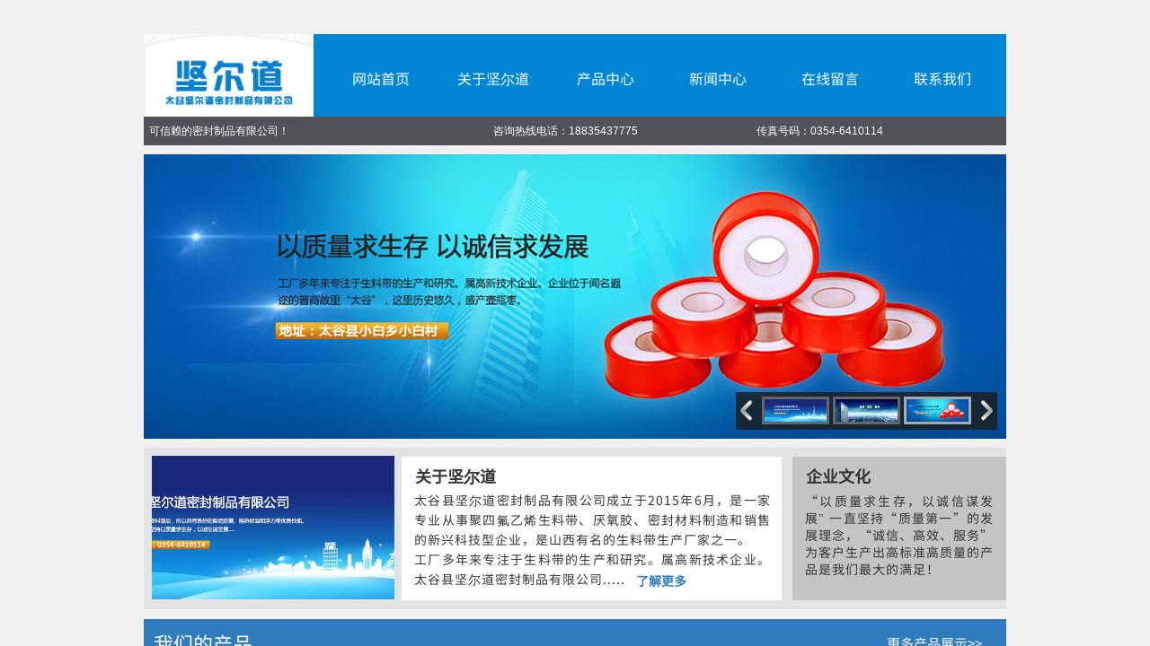

--- FILE ---
content_type: text/html; charset=utf-8
request_url: http://www.jianerdao.com/
body_size: 16577
content:
<!DOCTYPE html PUBLIC "-//W3C//DTD XHTML 1.0 Transitional//EN" "http://www.w3.org/TR/xhtml1/DTD/xhtml1-transitional.dtd">
<html xmlns="http://www.w3.org/1999/xhtml" lang="zh-Hans" >
	<head>
		<meta http-equiv="X-UA-Compatible" content="IE=Edge,chrome=1" />
	<meta name="viewport" content="width=960" />	<meta http-equiv="Content-Type" content="text/html; charset=utf-8" />
		<meta name="format-detection" content="telephone=no" />
	     <meta http-equiv="Cache-Control" content="no-transform"/> 
     <meta http-equiv="Cache-Control" content="no-siteapp"/>
	<title>太谷县坚尔道密封制品有限公司</title>
	<meta name="keywords"  content="网站关键字" />
	<meta name="description" content="网站描述" />
    
                
		<meta property="og:image" content="http://pro30dd16.pic7.websiteonline.cn/upload/bitbug_favicon1.ico">
		<link rel="shortcut icon" href="http://pro30dd16.pic7.websiteonline.cn/upload/bitbug_favicon1.ico" type="image/x-icon" />
	<link rel="Bookmark" href="http://pro30dd16.pic7.websiteonline.cn/upload/bitbug_favicon1.ico" />
		

		<link href="http://static.websiteonline.cn/website/template/default/css/default.css?v=17534100" rel="stylesheet" type="text/css" />
<link href="http://www.jianerdao.com/template/default/css/font/font.css?v=15750090" rel="stylesheet" type="text/css" />
<link href="http://www.jianerdao.com/template/default/css/wpassword/iconfont.css?v=17496248" rel="stylesheet" type="text/css" />
<link href="http://static.websiteonline.cn/website/plugin/media/css/media.css?v=14077216" rel="stylesheet" type="text/css" />
<link href="http://static.websiteonline.cn/website/plugin/title/css/title.css?v=17083134" rel="stylesheet" type="text/css" />
<link href="http://static.websiteonline.cn/website/plugin/record/css/record.css?v=15222156" rel="stylesheet" type="text/css" />
<style type="text/css">#scroll_container_bg{background:#f0f0f0 no-repeat top left;}
#canvas{background:#f0f0f0 no-repeat top left;}
.prop_rotate_angle sup,.prop_rotate_angle .posblk-deg{font-size:11px; color:#CDCDCD; font-weight:normal; font-style:normal; }ins#qiao-wrap{height:0;} #qiao-wrap{display:block;}
</style> 
</head>
<body  >
<input type="hidden" value="2" name="_user_level_val" />
								<script type="text/javascript" language="javascript" src="http://static.websiteonline.cn/website/script/??libsjq.js,jquery.custom.js,jquery.lazyload.js,jquery.rotateutility.js,lab.js,wopop_all.js,jquery.cookie.js,jquery.simplemodal.js,fullcollumn.js,objectFitPolyfill.min.js,ierotate.js,effects/velocity.js,effects/velocity.ui.js,effects/effects.js,fullpagescroll.js,common.js,heightAdapt.js?v=17573096"></script>
<script type="text/javascript" language="javascript" src="http://static.websiteonline.cn/website/plugin/??media/js/init.js,new_navigation/js/overall.js,new_navigation/styles/hs11/init.js,buttons/js/init.js,article_list/js/init.js?v=17621358"></script>
	<script type="text/javascript" language="javascript">
    			var webmodel = {};
	        
    wp_pages_global_func($.extend({
        'isedit': '0',
        'islogin': '0',
        'domain': 'pro30dd16',
        'p_rooturl': 'http://www.jianerdao.com',
        'static_rooturl': 'http://static.websiteonline.cn/website',
        'interface_locale': "zh_CN",
        'dev_mode': "0",
        'getsession': ''
    }, {"phpsessionid":"","punyurl":"http:\/\/www.jianerdao.com","curr_locale":"zh_CN","mscript_name":"","converted":false}));
    
	</script>

<link href="http://www.jianerdao.com/1f6cded45d5d4edbb37b8c9edd4ab0f6.cssx" rel="stylesheet" /><div id="page_set_css">
</div><input type="hidden" id="page_id" name="page_id" value="1" rpid="1">
<div id="scroll_container" class="scroll_contain" style="">
	    	<div id="scroll_container_bg" style="has_sitebg:0;background-repeat:repeat;background-attachment:scroll;">&nbsp;</div>
<script>
initScrollcontainerHeight();	
</script>
     <div id="overflow_canvas_container">        <div id="canvas" style=" margin: 0 auto;width:960px;has_pagebg:0;background-repeat:repeat;background-attachment:scroll;height:1375px">
    <div id='layer2E0551261018CE714025723F8CA23B11' type='media'  class='cstlayer' style='left: 0px; top: 38px; position: absolute; z-index: 100; width: 191px; height: 94px; '  mid=""    deg='0'><script>
create_pc_media_set_pic('layer2E0551261018CE714025723F8CA23B11',false);
</script>
<div class="wp-media_content"  style="overflow: hidden; width: 191px; height: 94px; border-width: 0px; border-style: solid; padding: 0px;" type="0">
<div class="img_over"  style='overflow: hidden; border-color: transparent; border-width: 0px; position: relative; width: 191px; height: 94px;'>

<div class="imgloading" style="z-index:100;"> </div>
<a class="media_link" style="line-height:normal;" href="http://www.jianerdao.com/shouye"  >
<img  id="wp-media-image_layer2E0551261018CE714025723F8CA23B11" onerror="set_thumb_layer2E0551261018CE714025723F8CA23B11(this);" onload="set_thumb_layer2E0551261018CE714025723F8CA23B11(this);" class="paragraph_image"  type="zoom" src="http://pro30dd16.pic7.websiteonline.cn/upload/logo.png" style="width: 191px; height: auto; top: -1px; left: 0px; position: relative;;" />
</a>
</div>

</div>
<script>
(function(){
		layer_media_init_func('layer2E0551261018CE714025723F8CA23B11',{"isedit":false,"has_effects":false});
})()
</script>
</div><script>				 $('#layer2E0551261018CE714025723F8CA23B11').triggerHandler('layer_ready');</script><div id='layer45480291A71F88C5084F9A720FAC873D' type='box'  class='cstlayer' style='left: 189px; top: 38px; position: absolute; z-index: 103; width: 771px; height: 94px; '  mid=""    deg='0'><div class="wp-box_content drop_box" style="overflow-wrap: break-word; padding: 0px; border-color: transparent; border-width: 0px; height: 94px; background-color: rgb(1, 134, 213); width: 771px; border-style: solid;">
    <div id='layer5899351E12267B9B37B301B27A25B706' type='new_navigation'  class='cstlayer' style='left: 10px; top: 30px; position: absolute; z-index: 106; width: 751px; height: 43px; '  mid=""  fatherid='layer45480291A71F88C5084F9A720FAC873D'    deg='0'><div class="wp-new_navigation_content" style="border-color: transparent; border-width: 0px; width: 751px; display: block; overflow: visible; height: auto;;display:block;overflow:hidden;height:0px;" type="0">
<script type="text/javascript"> 
		
		$("#layer5899351E12267B9B37B301B27A25B706").data("m_show", '');
	</script>
<div skin="hs11" class="nav1 menu_hs11" ishorizon="1" colorstyle="red" direction="0" more="更多" moreshow="1" morecolor="darkorange" hover="0" hover_scr="0" submethod="0" umenu="0" dmenu="0" sethomeurl="http://www.jianerdao.com/shouye" smcenter="0">
		<ul id="nav_layer5899351E12267B9B37B301B27A25B706" class="navigation"  style="width:auto;"  >
		<li style="width:16.66%;box-sizing:border-box;z-index:2;"  class="wp_subtop"  pid="1" ><a class="  "  href="http://www.jianerdao.com"><span style="padding-right:10px;display:block;overflow:hidden;">网站首页</span></a></li><li style="width:16.66%;box-sizing:border-box;z-index:2;"  class="wp_subtop"  pid="102" ><a class="  "  href="http://www.jianerdao.com/jianerdao"><span style="padding-right:10px;display:block;overflow:hidden;">关于坚尔道</span></a></li><li style="width:16.66%;box-sizing:border-box;z-index:2;"  class="wp_subtop"  pid="103" ><a class="  "  href="http://www.jianerdao.com/chanpin"><span style="padding-right:10px;display:block;overflow:hidden;">产品中心</span></a></li><li style="width:16.66%;box-sizing:border-box;z-index:2;"  class="wp_subtop"  pid="104" ><a class="  "  href="http://www.jianerdao.com/xinwen"><span style="padding-right:10px;display:block;overflow:hidden;">新闻中心</span></a></li><li style="width:16.66%;box-sizing:border-box;z-index:2;"  class="wp_subtop"  pid="105" ><a class="  "  href="http://www.jianerdao.com/liuyan"><span style="padding-right:10px;display:block;overflow:hidden;">在线留言</span></a></li><li style="width:16.66%;box-sizing:border-box;z-index:2;"  class="wp_subtop"  pid="106" ><a class="  "  href="http://www.jianerdao.com/lianxi"><span style="padding-right:10px;display:block;overflow:hidden;">联系我们</span></a></li>	</ul>
</div>

<script type="text/javascript"> 
				$("#layer5899351E12267B9B37B301B27A25B706").data("datasty_", '@charset "utf-8";  #nav_layer5899351E12267B9B37B301B27A25B706, #nav_layer5899351E12267B9B37B301B27A25B706 ul {padding:0; margin:0; list-style:none; }  #nav_layer5899351E12267B9B37B301B27A25B706 {position:relative;line-height:38px;height:38px;background-image:url(http://static.websiteonline.cn/website/plugin/new_navigation/styles/hs11/hx_06_AegD.jpg);background-color:transparent;background-position:top left;background-repeat:repeat-x;-moz-border-radius:8px; -webkit-border-radius:8px; border-radius:8px;behavior: url(script/pie.htc);}  #nav_layer5899351E12267B9B37B301B27A25B706 li.wp_subtop {text-align:center;float:left; height:38px;line-height:38px;background-image:none;background-color:transparent;background-position:top left;background-repeat:repeat;}  #nav_layer5899351E12267B9B37B301B27A25B706 li.wp_subtop:hover{text-align:center;height:38px;line-height:38px;background-image:none;background-color:transparent;background-position:top left;background-repeat:repeat;}  #nav_layer5899351E12267B9B37B301B27A25B706 li.wp_subtop>a {white-space: nowrap;overflow:hidden;padding-left:20px;padding-right:5px;text-align:center;display:block;  font-family:arial; font-size:11px; color:#fff; text-decoration:none; font-weight:bold;font-style:normal;}  #nav_layer5899351E12267B9B37B301B27A25B706 li.wp_subtop>a:hover{color:#ffc9c9;text-align:center;font-family:arial; font-size:11px; font-weight:bold;font-style:normal;}  #nav_layer5899351E12267B9B37B301B27A25B706 ul{display:none;width:100%;position:absolute; top:38px; left:-9999px;background-repeat:repeat;background-color:transparent;background-position:top left;background-image:url(http://static.websiteonline.cn/website/plugin/new_navigation/view/images/png_bg.png);}  #nav_layer5899351E12267B9B37B301B27A25B706 ul li{text-align:center;float:left; height:38px;line-height:38px;background-color:transparent;background-position:top left;background-repeat:repeat;background-image:url(http://static.websiteonline.cn/website/plugin/new_navigation/styles/hs11/fade.png);}  #nav_layer5899351E12267B9B37B301B27A25B706 ul li:hover{text-align:center;height:38px;line-height:38px;background-color:transparent;background-position:top left;background-repeat:repeat;}  #nav_layer5899351E12267B9B37B301B27A25B706 ul li a {white-space: nowrap;color:#666;text-align:center;float:left; display:block; padding:0 20px 0 10px; font-family:arial; font-size:11px; text-decoration:none; font-weight:bold;font-style:normal;}  #nav_layer5899351E12267B9B37B301B27A25B706 ul li a:hover{color:#000;text-align:center;float:left; display:block; padding:0 20px 0 10px; font-family:arial; font-size:11px; text-decoration:none; font-weight:bold;font-style:normal;}  #nav_layer5899351E12267B9B37B301B27A25B706 ul li a.sub {background:url(http://static.websiteonline.cn/website/plugin/new_navigation/styles/hs11/san_03.png) no-repeat right center;}  #nav_layer5899351E12267B9B37B301B27A25B706 li ul.floatRight li {float:right;}  #nav_layer5899351E12267B9B37B301B27A25B706 ul ul {background-image:url(http://static.websiteonline.cn/website/plugin/new_navigation/view/images/png_bg.png);}  #nav_layer5899351E12267B9B37B301B27A25B706 li.wp_subtop>a.sub span{background:url(http://static.websiteonline.cn/website/plugin/new_navigation/styles/hs11/san_03.png) no-repeat right center;}  #nav_layer5899351E12267B9B37B301B27A25B706  .ddli {display:none;clear:both;position: absolute;border-bottom: 1px solid rgb(224, 224, 224);box-shadow: 0px 3px 4px rgba(0, 0, 0, 0.18);padding:10px; text-align:left;background-color:#ffffff;}');
		$("#layer5899351E12267B9B37B301B27A25B706").data("datastys_", '#nav_layer5899351E12267B9B37B301B27A25B706{background-image:url(http://static.websiteonline.cn/website/plugin/new_navigation/view/images/png_bg.png);}                            #nav_layer5899351E12267B9B37B301B27A25B706{border-radius:0px;behavior: url(script/pie.htc);}                 #nav_layer5899351E12267B9B37B301B27A25B706{height:37px;} #nav_layer5899351E12267B9B37B301B27A25B706{background-color:transparent;} #nav_layer5899351E12267B9B37B301B27A25B706 li.wp_subtop>a{font-family:SourceHanSansCN-Regular;} #nav_layer5899351E12267B9B37B301B27A25B706 li.wp_subtop>a{font-size:16px;} #nav_layer5899351E12267B9B37B301B27A25B706 li.wp_subtop>a:hover{font-family:SourceHanSansCN-Regular;} #nav_layer5899351E12267B9B37B301B27A25B706 li.wp_subtop>a:hover{font-size:16px;} #nav_layer5899351E12267B9B37B301B27A25B706 li.wp_subtop>a:hover{color:#ffffff;} #nav_layer5899351E12267B9B37B301B27A25B706 li.wp_subtop>a{font-weight:normal;} #nav_layer5899351E12267B9B37B301B27A25B706 ul li{background:none;} #nav_layer5899351E12267B9B37B301B27A25B706 ul li{background-image:url(http://static.websiteonline.cn/website/plugin/new_navigation/view/images/png_bg.png);} #nav_layer5899351E12267B9B37B301B27A25B706 ul li{background-color:transparent;}');
	
		</script>

<script type="text/javascript">
function wp_get_navstyle(layer_id,key){
		var navStyle = $.trim($("#"+layer_id).data(key));
		return navStyle;	
	
}	
richtxt('layer5899351E12267B9B37B301B27A25B706');
</script><script type="text/javascript">
layer_new_navigation_hs11_func({"isedit":false,"layer_id":"layer5899351E12267B9B37B301B27A25B706","menustyle":"hs11"});
var layer5899351E12267B9B37B301B27A25B706_liHoverCallBack;
</script>

</div>
<script type="text/javascript">
 $(function(){
	layer_new_navigation_content_func({"isedit":false,"layer_id":"layer5899351E12267B9B37B301B27A25B706","menustyle":"hs11","addopts":[]});
});
</script>

</div><script>				 $('#layer5899351E12267B9B37B301B27A25B706').triggerHandler('layer_ready');</script>    
</div>
</div><script>				 $('#layer45480291A71F88C5084F9A720FAC873D').triggerHandler('layer_ready');</script><div id='layer79A620443C5FA4AC2EC272D7DC9944FC' type='box'  class='cstlayer' style='left: 0px; top: 130px; position: absolute; z-index: 109; width: 960px; height: 32px; '  mid=""    deg='0'><div class="wp-box_content drop_box" style="overflow-wrap: break-word; padding: 0px; border-color: transparent; border-width: 0px; height: 32px; background-color: rgb(83, 82, 88); width: 960px; border-style: solid;">
    <div id='layer2BBA456D343CCDC284F19199AD2F3C92' type='title'  class='cstlayer' style='left: 6px; top: 8px; position: absolute; z-index: 112; width: 182px; height: 19px; '  mid=""  fatherid='layer79A620443C5FA4AC2EC272D7DC9944FC'    deg='0'><div class="wp-title_content" style="overflow-wrap: break-word; padding: 0px; border-color: transparent; border-width: 0px; height: 19px; width: 182px; display: block;"><span style="color:#ffffff;">可信赖的密封制品有限公司！</span></div>
<script type="text/javascript">
$(function(){
	$('.wp-title_content').each(function(){
		if($(this).find('div').attr('align')=='justify'){
			$(this).find('div').css({'text-justify':'inter-ideograph','text-align':'justify'});
		}
	})	
})
</script>

</div><script>				 $('#layer2BBA456D343CCDC284F19199AD2F3C92').triggerHandler('layer_ready');</script><div id='layer3142F8AD687A472499CCC16C04D1D083' type='title'  class='cstlayer' style='left: 389px; top: 8px; position: absolute; z-index: 115; width: 182px; height: 19px; '  mid=""  fatherid='layer79A620443C5FA4AC2EC272D7DC9944FC'    deg='0'><div class="wp-title_content" style="overflow-wrap: break-word; padding: 0px; border-color: transparent; border-width: 0px; height: 19px; width: 182px; display: block;"><span style="color: rgb(255, 255, 255); font-family: Arial, 宋体, Helvetica, sans-serif, Verdana; font-size: 12px; font-style: normal; font-variant-ligatures: normal; font-variant-caps: normal; font-weight: normal;">咨询热线电话：</span><font color="#ffffff">18835437775</font></div>

</div><script>				 $('#layer3142F8AD687A472499CCC16C04D1D083').triggerHandler('layer_ready');</script><div id='layerB6D404D83B64D5DA99BAC5909324EFF4' type='title'  class='cstlayer' style='left: 682px; top: 8px; position: absolute; z-index: 118; width: 182px; height: 19px; '  mid=""  fatherid='layer79A620443C5FA4AC2EC272D7DC9944FC'    deg='0'><div class="wp-title_content" style="overflow-wrap: break-word; padding: 0px; border-color: transparent; border-width: 0px; height: 19px; width: 182px; display: block;"><font color="#ffffff">传真号码：0354-6410114</font></div>

</div><script>				 $('#layerB6D404D83B64D5DA99BAC5909324EFF4').triggerHandler('layer_ready');</script>    
</div>
</div><script>				 $('#layer79A620443C5FA4AC2EC272D7DC9944FC').triggerHandler('layer_ready');</script><div id='layerACE415C0B8B3C21837C063A70BDA94B3' type='jslider'  class='cstlayer' style='left: 0px; top: 172px; position: absolute; z-index: 121; width: 960px; height: 317px; '  mid=""    deg='0'><div class="wp-jslider_content" style="overflow: hidden; border-color: transparent; border-width: 0px; width: 960px; height: 317px;">
<iframe id="layerACE415C0B8B3C21837C063A70BDA94B3_frmlofjslider" name="layerACE415C0B8B3C21837C063A70BDA94B3_frmlofjslider" src="http://www.jianerdao.com/index.php?_lid=layerACE415C0B8B3C21837C063A70BDA94B3&_m=jslider&_a=loadskin" frameborder="0" width="100%" height="100%" scrolling="no"></iframe>
</div>
<script>
$('#layerACE415C0B8B3C21837C063A70BDA94B3').layer_ready(function(){
	if(wopop_plugin_iframe_retry){
	wopop_plugin_iframe_retry($('#layerACE415C0B8B3C21837C063A70BDA94B3').find('iframe'),function(win){
		return win && win.$;
	}); }
})
</script>
</div><script>				 $('#layerACE415C0B8B3C21837C063A70BDA94B3').triggerHandler('layer_ready');</script><div id='layer04DC9231B964DE7DCEB48A4DC08B67F8' type='box'  class='cstlayer' style='left: 0px; top: 499px; position: absolute; z-index: 124; width: 960px; height: 180px; '  mid=""    deg='0'><div class="wp-box_content drop_box" style="overflow-wrap: break-word; padding: 0px; border-color: transparent; border-width: 0px; height: 180px; background-color: rgb(226, 228, 227); width: 960px; border-style: solid;">
    <div id='layer82FB2FE6D7031A3FB3ABEA78D95750D4' type='media'  class='cstlayer' style='left: 9px; top: 9px; position: absolute; z-index: 127; width: 270px; height: 160px; '  mid=""  fatherid='layer04DC9231B964DE7DCEB48A4DC08B67F8'    deg='0'><script>
create_pc_media_set_pic('layer82FB2FE6D7031A3FB3ABEA78D95750D4',false);
</script>
<div class="wp-media_content"  style="overflow: hidden; width: 270px; height: 160px; border-width: 0px; border-style: solid; padding: 0px;" type="0">
<div class="img_over"  style='overflow: hidden; border-color: transparent; border-width: 0px; position: relative; width: 270px; height: 160px;'>

<div class="imgloading" style="z-index:100;"> </div>
<img  id="wp-media-image_layer82FB2FE6D7031A3FB3ABEA78D95750D4" onerror="set_thumb_layer82FB2FE6D7031A3FB3ABEA78D95750D4(this);" onload="set_thumb_layer82FB2FE6D7031A3FB3ABEA78D95750D4(this);" class="paragraph_image"  type="zoom" src="http://pro30dd16.pic7.websiteonline.cn/upload/3_03.jpg" style="width: auto; height: 160px; top: 0px; left: -107px; position: relative;;" />
</div>

</div>
<script>
(function(){
		layer_media_init_func('layer82FB2FE6D7031A3FB3ABEA78D95750D4',{"isedit":false,"has_effects":false});
})()
</script>
</div><script>				 $('#layer82FB2FE6D7031A3FB3ABEA78D95750D4').triggerHandler('layer_ready');</script><div id='layerDA650E69381346B0DDB246268A2A4FC8' type='box'  class='cstlayer' style='left: 287px; top: 10px; position: absolute; z-index: 128; width: 423px; height: 160px; '  mid=""  fatherid='layer04DC9231B964DE7DCEB48A4DC08B67F8'    deg='0'><div class="wp-box_content drop_box" style="overflow-wrap: break-word; padding: 0px; border-color: transparent; border-width: 0px; height: 160px; background-color: rgb(255, 255, 255); width: 423px; border-style: solid;">
    <div id='layer6A32D2D4C9C4B434AC8AAA0CDC58A052' type='title'  class='cstlayer' style='left: 15px; top: 9px; position: absolute; z-index: 129; width: 311px; height: 24px; '  mid=""  fatherid='layerDA650E69381346B0DDB246268A2A4FC8'    deg='0'><div class="wp-title_content" style="overflow-wrap: break-word; padding: 0px; border-color: transparent; border-width: 0px; height: 24px; width: 311px; display: block;"><strong><span style="font-family: SourceHanSansCN-Regular; font-size: 18px; color: rgb(51, 51, 51);">关于坚尔道</span></strong><span style="color:#333333;">​</span></div>

</div><script>				 $('#layer6A32D2D4C9C4B434AC8AAA0CDC58A052').triggerHandler('layer_ready');</script><div id='layerFDF505A59259292635DD892D0D182D0C' type='title'  class='cstlayer' style='left: 14px; top: 37px; position: absolute; z-index: 130; width: 397px; height: 110px; '  mid=""  fatherid='layerDA650E69381346B0DDB246268A2A4FC8'    deg='0'><div class="wp-title_content" style="overflow-wrap: break-word; padding: 0px; border-color: transparent; border-width: 0px; height: 110px; width: 397px; display: block;"><div style="text-align: justify; "><span style="font-family: SourceHanSansCN-Regular; font-size: 14px; line-height: 160%; letter-spacing: 1px; color: rgb(51, 51, 51);">太谷县坚尔道密封制品有限公司成立于2015年6月，是一家专业从事聚四氟乙烯生料带、厌氧胶、密封材料制造和销售的新兴科技型企业，是山西有名的生料带生产厂家之一。</span></div><div style="text-align: justify; "><span style="font-family: SourceHanSansCN-Regular; font-size: 14px; line-height: 160%; letter-spacing: 1px; color: rgb(51, 51, 51);">工厂多年来专注于生料带的生产和研究。属高新技术企业。太谷县坚尔道密封制品有限公司.....</span></div></div>

</div><script>				 $('#layerFDF505A59259292635DD892D0D182D0C').triggerHandler('layer_ready');</script><div id='layer69BB1EED50341C574BA4569B0819B651' type='buttons'  class='cstlayer' style='left: 247px; top: 125px; position: absolute; z-index: 131; width: 84px; height: 26px; '  mid=""  fatherid='layerDA650E69381346B0DDB246268A2A4FC8'    deg='0'><div class="wp-buttons_content" style="padding: 0px; border-color: transparent; border-width: 0px; overflow: hidden; width: 84px; height: 26px;"><a href="http://www.jianerdao.com/jianerdao"  class="btnarea button_btndefault-link" style="width:84px;left:0px;top:0px;height:26px;line-height:26px;">
  <span class="button_btndefault-label">了解更多</span>
</a><script type="text/javascript" src="http://static.websiteonline.cn/website/script/usermanagemob/clipboard.js"></script>
<script language="javascript">$('#layer69BB1EED50341C574BA4569B0819B651').layer_ready(function(){
	
			(function(){
	var param={"layerid":"layer69BB1EED50341C574BA4569B0819B651","bgFlag":0,"bhFlag":0};
	layer_buttons_text_display_func(param);
	})();
	
	
			
		
		
			    
    	    
		btnFloat({"border_radius":"3px 3px 3px 3px","btntext":"\u4e86\u89e3\u66f4\u591a","txtfont_name":"SourceHanSansCN-Regular","txtfont_size":"14","shadow_enable":"hide","txtbold":"bold","txtcolor_link":"rgba(48,124,189,1)","bgcolor_link":"transparent","txtcolor_hover":"rgba(152,0,0,1)","bgcolor_hover":"transparent","ostyle":{"btnarea":"width:84px;left:0px;top:0px;height:26px;line-height:26px;"},"btnlink":{"ctype":"page","options":{"menuid":"102","target":"0"},"address":"https:\/\/website-edit.onlinewebsite.cn\/designer\/index.php?_m=wp_frontpage&_a=index&id=102&domain=pro30dd16&editdomain=&SessionID=316ab509c83a4c439bbaf17f9f37fc65"}},'layer69BB1EED50341C574BA4569B0819B651')
	});</script>
</div>

</div><script>				 $('#layer69BB1EED50341C574BA4569B0819B651').triggerHandler('layer_ready');</script>    
</div>
</div><script>				 $('#layerDA650E69381346B0DDB246268A2A4FC8').triggerHandler('layer_ready');</script><div id='layerB56EE9D743595FB92E40D4CD330DB32C' type='box'  class='cstlayer' style='left: 722px; top: 10px; position: absolute; z-index: 132; width: 238px; height: 160px; '  mid=""  fatherid='layer04DC9231B964DE7DCEB48A4DC08B67F8'    deg='0'><div class="wp-box_content drop_box" style="overflow-wrap: break-word; padding: 0px; border-color: transparent; border-width: 0px; height: 160px; background-color: rgb(196, 196, 196); width: 238px; border-style: solid;">
    <div id='layerD04642B70B4010AE2190659FDCB996BB' type='title'  class='cstlayer' style='left: 15px; top: 9px; position: absolute; z-index: 133; width: 183px; height: 24px; '  mid=""  fatherid='layerB56EE9D743595FB92E40D4CD330DB32C'    deg='0'><div class="wp-title_content" style="overflow-wrap: break-word; padding: 0px; border-color: transparent; border-width: 0px; height: 24px; width: 183px; display: block;"><font color="#333333" face="SourceHanSansCN-Regular"><span style="font-size: 18px;"><b>企业文化</b></span></font></div>

</div><script>				 $('#layerD04642B70B4010AE2190659FDCB996BB').triggerHandler('layer_ready');</script><div id='layer30D762A85625D24330C80924563D04EA' type='title'  class='cstlayer' style='left: 14px; top: 40px; position: absolute; z-index: 134; width: 210px; height: 110px; '  mid=""  fatherid='layerB56EE9D743595FB92E40D4CD330DB32C'    deg='0'><div class="wp-title_content" style="overflow-wrap: break-word; padding: 0px; border-color: transparent; border-width: 0px; height: 110px; width: 210px; display: block;"><div style="text-align: justify;"><font color="#333333" face="SourceHanSansCN-Regular"><span style="font-size: 14px; letter-spacing: 1px;">“以质量求生存，以诚信谋发展" 一直坚持“质量第一”的发展理念，“诚信、高效、服务”为客户生产出高标准高质量的产品是我们最大的满足！</span></font></div></div>

</div><script>				 $('#layer30D762A85625D24330C80924563D04EA').triggerHandler('layer_ready');</script>    
</div>
</div><script>				 $('#layerB56EE9D743595FB92E40D4CD330DB32C').triggerHandler('layer_ready');</script>    
</div>
</div><script>				 $('#layer04DC9231B964DE7DCEB48A4DC08B67F8').triggerHandler('layer_ready');</script><div id='layerD3FA321430C1FA1B2C91D50359C05DFF' type='box'  class='cstlayer' style='left: 0px; top: 690px; position: absolute; z-index: 135; width: 960px; height: 329px; '  mid=""    deg='0'><div class="wp-box_content drop_box" style="overflow-wrap: break-word; padding: 0px; border-color: transparent; border-width: 0px; height: 329px; background-color: rgb(48, 124, 189); width: 960px; border-style: solid;">
    <div id='layerEEF76ECAAC41326ABB09A77DC1E3EC16' type='title'  class='cstlayer' style='left: 11px; top: 11px; position: absolute; z-index: 136; width: 150px; height: 33px; '  mid=""  fatherid='layerD3FA321430C1FA1B2C91D50359C05DFF'    deg='0'><div class="wp-title_content" style="overflow-wrap: break-word; padding: 0px; border-color: transparent; border-width: 0px; height: 33px; width: 150px; display: block;"><span style="font-size: 22px; font-family: SourceHanSansCN-Regular; color: rgb(255, 255, 255);">我们的产品</span></div>

</div><script>				 $('#layerEEF76ECAAC41326ABB09A77DC1E3EC16').triggerHandler('layer_ready');</script><div id='layer8950693BC35E2055EAB8B7C0206BBF93' type='product_list'  class='cstlayer' style='left: 13px; top: 50px; position: absolute; z-index: 137; width: 922px; height: 270px; '  mid=""  fatherid='layerD3FA321430C1FA1B2C91D50359C05DFF'    deg='0'><script language="javascript">

 
$(window).load(function(){ 


        wp_heightAdapt($('#layer8950693BC35E2055EAB8B7C0206BBF93'));       window.scroll_container_adjust();
        var oriheight=$('#layer8950693BC35E2055EAB8B7C0206BBF93').data('oriheight');
        if(oriheight && $('#layer8950693BC35E2055EAB8B7C0206BBF93').height()-oriheight>200){
            setTimeout(function(){
                 wp_heightAdapt($('#layer8950693BC35E2055EAB8B7C0206BBF93'));                 window.scroll_container_adjust();
            },1000)
        }
});
	function set_thumb_layer8950693BC35E2055EAB8B7C0206BBF93(obj) {
		var callback=function(img){
				img.fadeIn('slow',function(){
				img.closest('.img,.wp-new-product-style-01-left').children('.imgloading').remove();
			   });	
		}
		$(obj).each(function() {
			var img=$(this);
			callback(img);
		});      
	}
$(function(){
      $('#layer8950693BC35E2055EAB8B7C0206BBF93').find('.wp-new-ar-pro-style-description').each(function(){
             if($(this).find('textarea').length){
                 $(this).html($(this).find('textarea').val());
             }
       })
})
if ("01" === "01") {
	(function(){
		var maxliheight = 0,tmplayerid = "#layer8950693BC35E2055EAB8B7C0206BBF93";
		if (tmplayerid.length == 1) return;
        var $tmpnode = '';
		// 右间距 2014/03/17
		$(tmplayerid).unbind("fixedmarginright").bind("fixedmarginright", function(e, margin){
			var $target = $(this),$li = $target.find('li.wp-new-article-style_lis');
			if(margin != undefined) {$li.css("margin-right", margin+'px');}
			else {/*动态获取margin-right*/$li.css("margin-right", $li.filter(':first').css("margin-right"));}
			var $first = $li.filter(':first');
			if($li.length > 0){
				liwidth = $first.width() + 
				parseInt( $first.css("padding-left").match(/\d+/) ) + parseInt( $first.css("padding-right").match(/\d+/) ) + 
				parseInt( $first.css("border-left-width") ) * 2, //30、6 li的padding和border
				
				mgnright = $._parseFloat($first.css("marginRight")),
				maxwidth = $target.children('.wp-product_list_content').width();
				if($.browser.msie && $.browser.version < 9){
					liwidth = liwidth = $first.width() + 
					parseInt( $first.css("padding-left").match(/\d+/) ) + parseInt( $first.css("padding-right").match(/\d+/) );
				}
				var maxcols = Math.floor(maxwidth / (liwidth + mgnright));
				if(maxwidth >= maxcols * (liwidth + mgnright) + liwidth) maxcols += 1;
				for(var i = 1,licnt = $li.length; i <= licnt; i++){
					if (i % maxcols != 0) continue;
					if ((maxcols == 1) && (2*liwidth <= maxwidth)) continue;
					$li.filter(':eq('+(i - 1)+')').css("margin-right", '0');
				}
			}
			
			$curlayer = $li = null;
			
		});
		
		$(tmplayerid).layer_ready(function(){
			$(tmplayerid).triggerHandler("fixedmarginright");
			var actdoms=$(tmplayerid).find('.wp-product_content').children('div:eq(1)');
			if(actdoms.length==0) return;
			if(actdoms.height()-$(tmplayerid).find('.wp-product_content').height()>500){
				actdoms.hide();
				setTimeout(function (){
					actdoms.show();
				}, 0);
			}
		})
	})();
	$(document).ready(function (){
	  	var maxliheight = 0,tmplayerid = "#layer8950693BC35E2055EAB8B7C0206BBF93";
		if (tmplayerid.length == 1) return;
        var $tmpnode = '';
		function maxHeightFunc() {
            $tmpnode = $(tmplayerid+' li > .wp-new-article-style-c');
            $tmpnode.css('height','auto');
            maxliheight = Math.max.apply(null,$tmpnode.map(function(){
                var self=$(this);
                var bottom=$(this).find('.wp-new-ar-pro-style-description').filter(function(){
                    return $(this).css('display')!='none';
                }).css('margin-bottom');
                bottom=parseInt(bottom)||0;
                return $(this).height()+bottom;
            }).toArray());
            var prdbacheight = '0';
            if ("01" === "01" && prdbacheight != '0') {
                maxliheight = prdbacheight;
            }
            if (maxliheight) $tmpnode.height(maxliheight);
        }
        maxHeightFunc();

        setTimeout(maxHeightFunc,100);
		$(tmplayerid).triggerHandler("fixedmarginright");
		// <<End

		tmplayerid = $tmpnode = null;
	});
}
$(function(){
	function inlineToDisplay(){
		if($.browser.msie){
			var $imgs = $('#layer8950693BC35E2055EAB8B7C0206BBF93').find('img.img_lazy_load');
			if($imgs.length > 0){
				// fixed bug#4411
				var nwidth = $._parseFloat('260'),
				ihack = (nwidth && ($.browser.version<9) && ('Proportion'=='210'))?true:false;
				$imgs.each(function(){
					if($(this).css('display') == 'inline'){
						$(this).css('display','block');
						// fixed bug#4411
						ihack && $(this).parent('a').css({"display": 'inline-block',"width": nwidth+'px'});
					}
				});
			}
		}
	}
	inlineToDisplay();
});
</script>
<div class="wp-product_content wp-product_list_content" style="border-color: transparent; border-width: 0px; overflow: hidden; width: 922px; height: 270px;">
	<div skin="01" class="wp-product_css wp-product_list_css" style="display:none;">
<script type="text/javascript">
	
</script>
	</div>
	<div class="product_list-layer8950693BC35E2055EAB8B7C0206BBF93" style="overflow:hidden;"> 
	<ul style='margin:0px;'>
<li class="wp-new-article-style_lis" 
style="vertical-align:top;width:260px;margin-right:18px;	">
	<div class="img" style="height:200px;width:260px;text-align:center;vertical-align:middle;display:table-cell;"><div class="imgloading" style="height:198px;width:258px;"></div><a    href="http://www.jianerdao.com/page110?product_id=27"  class="aeffect productlistid  memberoff" productlistid="27"><img src="http://static.websiteonline.cn/website/template/default/images/blank.gif" data-original="http://pro30dd16.pic7.websiteonline.cn/upload/it11.jpg" class="wp-product_list-thumbnail img_lazy_load" style="position: relative;max-width:260px;margin:0 auto;max-height:200px;height:200px;width:260px;" alt="密封剂" /></a></div>
	<div class="wp-new-article-style-c">
	
	<p class="title"  style="font: normal 120% 'Microsoft yahei', Arial, Verdana;"><a  href="http://www.jianerdao.com/page110?product_id=27" class="productlistid  memberoff" productlistid="27">密封剂</a></p>
        
	<p class="category_p"><span class="category"><a  href="javascript:void(0);">产品中心</a></span></p>
	<p  class="wp-new-ar-pro-style-price market_price"><label class="list_price_f_title">市场价:</label><span class="list_price_f">0.00</span></p>
	<p  class="wp-new-ar-pro-style-price" id="price"><label class="price_f_title">价格:</label><span class="price_f">0.00</span></p>
	<div class="wp-new-ar-pro-style-description"> 
	            <textarea style="display:none;"></textarea>
      </div>
	</div>
    	<input type="hidden" class="product_desc" data-desc="">
</li><li class="wp-new-article-style_lis" 
style="vertical-align:top;width:260px;margin-right:18px;	">
	<div class="img" style="height:200px;width:260px;text-align:center;vertical-align:middle;display:table-cell;"><div class="imgloading" style="height:198px;width:258px;"></div><a    href="http://www.jianerdao.com/page110?product_id=26"  class="aeffect productlistid  memberoff" productlistid="26"><img src="http://static.websiteonline.cn/website/template/default/images/blank.gif" data-original="http://pro30dd16.pic7.websiteonline.cn/upload/qt40.jpg" class="wp-product_list-thumbnail img_lazy_load" style="position: relative;max-width:260px;margin:0 auto;max-height:200px;height:200px;width:260px;" alt="密封剂" /></a></div>
	<div class="wp-new-article-style-c">
	
	<p class="title"  style="font: normal 120% 'Microsoft yahei', Arial, Verdana;"><a  href="http://www.jianerdao.com/page110?product_id=26" class="productlistid  memberoff" productlistid="26">密封剂</a></p>
        
	<p class="category_p"><span class="category"><a  href="javascript:void(0);">产品中心</a></span></p>
	<p  class="wp-new-ar-pro-style-price market_price"><label class="list_price_f_title">市场价:</label><span class="list_price_f">0.00</span></p>
	<p  class="wp-new-ar-pro-style-price" id="price"><label class="price_f_title">价格:</label><span class="price_f">0.00</span></p>
	<div class="wp-new-ar-pro-style-description"> 
	            <textarea style="display:none;"></textarea>
      </div>
	</div>
    	<input type="hidden" class="product_desc" data-desc="">
</li><li class="wp-new-article-style_lis" 
style="vertical-align:top;width:260px;margin-right:18px;	">
	<div class="img" style="height:200px;width:260px;text-align:center;vertical-align:middle;display:table-cell;"><div class="imgloading" style="height:198px;width:258px;"></div><a    href="http://www.jianerdao.com/page110?product_id=25"  class="aeffect productlistid  memberoff" productlistid="25"><img src="http://static.websiteonline.cn/website/template/default/images/blank.gif" data-original="http://pro30dd16.pic7.websiteonline.cn/upload/mrk8.jpg" class="wp-product_list-thumbnail img_lazy_load" style="position: relative;max-width:260px;margin:0 auto;max-height:200px;height:200px;width:260px;" alt="鑫丹峰第三代液体生料带" /></a></div>
	<div class="wp-new-article-style-c">
	
	<p class="title"  style="font: normal 120% 'Microsoft yahei', Arial, Verdana;"><a  href="http://www.jianerdao.com/page110?product_id=25" class="productlistid  memberoff" productlistid="25">鑫丹峰第三代液体生料带</a></p>
        
	<p class="category_p"><span class="category"><a  href="javascript:void(0);">产品中心</a></span></p>
	<p  class="wp-new-ar-pro-style-price market_price"><label class="list_price_f_title">市场价:</label><span class="list_price_f">0.00</span></p>
	<p  class="wp-new-ar-pro-style-price" id="price"><label class="price_f_title">价格:</label><span class="price_f">0.00</span></p>
	<div class="wp-new-ar-pro-style-description"> 
	            <textarea style="display:none;"></textarea>
      </div>
	</div>
    	<input type="hidden" class="product_desc" data-desc="">
</li></ul>
<style>
<!--
#layer8950693BC35E2055EAB8B7C0206BBF93 .wp-new-article-style_lis:hover {
    border-color:#980000;}
#layer8950693BC35E2055EAB8B7C0206BBF93 .wp-new-article-style_lis{
    }
-->
</style>
			</div>
 
	<div class="product_list_save_itemList" discount_price_txt="价格:" market_price_txt="市场价:" openCategoryUrl="0" openMoreUrl="0"  openDetailUrl="0"  pagerstyle="style4/skin1" pagernum="每页显示产品数" pageralign="right" morealign="left" showpager="0" productCategroies="All" linkCategoryUrl="javascript:void(0);" linkMoreUrl="javascript:void(0);" isShowMore="No" isShowMoreCn="No" linkDetailUrl="110" isShowDots="No" introWordNum="All" titleWordNum="All" listNum="3" productStyle="01" getParamCategoryId="empty" imgwnode="260" imgtnode="210" imghnode="200" pageskip="1"  pageop="0"  pagepar="p_product_list" sortType="default" sortValue="desc" productTags="" showmembergood="off" image_adapt_type="cover" style="display:none;"></div>
</div>
<script language="javascript">
var chromebug = $('#scroll_container').data('chrome_bug');
var imgcontainer = chromebug ? window : $('#scroll_container');
$('#layer8950693BC35E2055EAB8B7C0206BBF93').find('img.img_lazy_load').lazyload({
	 threshold  : 300,
	 failure_limit : $('#layer8950693BC35E2055EAB8B7C0206BBF93').find('img.img_lazy_load').length,	
	  container : imgcontainer,	
	  placeholder:"http://static.websiteonline.cn/website/template/default/images/blank.gif",
	  load:function(){
		 var self=$(this);
		 var id=self.closest('.cstlayer').prop('id');
		if(window['set_thumb_'+id]) window['set_thumb_'+id](this);
			 }
});	
function showlazyimg(){
	setTimeout(function(){
		$('#layer8950693BC35E2055EAB8B7C0206BBF93').find('img.img_lazy_load').lazyload({
			 threshold  : 300,
			 failure_limit : $('#layer8950693BC35E2055EAB8B7C0206BBF93').find('img.img_lazy_load').length,	
			  container : $('#scroll_container'),	
			  placeholder:"http://static.websiteonline.cn/website/template/default/images/blank.gif",
			  load:function(){
				 var self=$(this);
				 var id=self.closest('.cstlayer').prop('id');
				if(window['set_thumb_'+id]) window['set_thumb_'+id](this);
							 }
		});

	},200)
	
}
showlazyimg();
</script>
<script>
	$(function () {
		var $curlayer=$('#layer8950693BC35E2055EAB8B7C0206BBF93');
		var curskin = '01';
		if (curskin == '06') {
			$curlayer.find('.prd_main_picture').mouseenter(function (event) {
				executeEffect($(this), event);
			});
		} else if (curskin == '07') {
			$curlayer.find('.card').mouseenter(function (event) {
				executeEffect($(this).parent().find(".prd_main_picture"), event);
			});
		} else {
			$curlayer.find('.wp-product_list-thumbnail').mouseover(function (event) {
				executeEffect($(this), event);
			});
		}

		function executeEffect(that, et) {
			et.stopPropagation();
			that.data('over',1);
			var running = that.data('run');
			var effect = $curlayer.data('wopop_imgeffects');
			if ($.inArray(curskin, ['07']) != -1 && effect && effect['effectrole'] != 'dantu') {
				return false;
			}
			var $this = that;
			if (effect && running != 1) {
				$this.setimgEffects(true, effect, 1);
				var effectrole = effect['effectrole'];
				var dset = effect['dset']; 
				if(effectrole != 'dantu' && typeof(dset) != "undefined"){
					var temp_effect = {};
					temp_effect['type'] = effect['type'];
					temp_effect['effectrole'] = 'dantu';
					temp_effect['effect'] = effect['dset']['effect'];
					temp_effect['duration'] =  effect['dset']['duration'];
					$this.setimgEffects(true, temp_effect, 1);
				}
			}
		}
        
                var layer_id = "#layer8950693BC35E2055EAB8B7C0206BBF93";
		$(layer_id+' .productlistid:not(.memberoff)').click(function(event){
			event.preventDefault();
			var gourl = $(this).attr('href');
			var targettype = $(this).attr('target');
			_this = $(this);
			$.ajax({
				type: "POST",
				url: parseToURL('product_list','checkproductid'),
	             data: {id:_this.attr('productlistid')},
	             dataType: "json",
	             async:false,
	             success: function(r){                                         
	            	 if(r.code == -1){
		 					var islogin = '0';
		 					ismember = true;  
		 					if(islogin == 0){
		 						event.preventDefault();
		 						$LAB
		 						.script(relativeToAbsoluteURL("script/datepicker/custom_dialog.js"))
		 						 .wait(function(){
		 							show_custom_panel(parseToURL('userlogin','login_dialog'),{
		 								title:'Login',
		 								overlay:true,
		 								id:'wp_user_info'
		 							});
		 						});
		 						return false;
		 					}
		 				}else if(r.code == -2){
		 					ismember = false; 
		 								
		 				}
		 				if(targettype == undefined && gourl != 'javascript:void(0);'){
		 				location.href=gourl;
		 				}else if(targettype != undefined && gourl != 'javascript:void(0);'){
		 					window.open(gourl);
		 				}	
		 				
		 

                  }

				})
		})
                
	});
</script>
</div><script>				 $('#layer8950693BC35E2055EAB8B7C0206BBF93').triggerHandler('layer_ready');</script><div id='layer503BFA22D8C826A56915E74A8DD48C1D' type='buttons'  class='cstlayer' style='left: 805px; top: 10px; position: absolute; z-index: 138; width: 150px; height: 33px; '  mid=""  fatherid='layerD3FA321430C1FA1B2C91D50359C05DFF'    deg='0'><div class="wp-buttons_content" style="padding: 0px; border-color: transparent; border-width: 0px; overflow: hidden; width: 150px; height: 33px;"><a href="http://www.jianerdao.com/chanpin"  class="btnarea button_btndefault-link" style="width:150px;left:0px;top:0px;height:33px;line-height:33px;">
  <span class="button_btndefault-label">更多产品展示&gt;&gt;</span>
</a><script type="text/javascript" src="http://static.websiteonline.cn/website/script/usermanagemob/clipboard.js"></script>
<script language="javascript">$('#layer503BFA22D8C826A56915E74A8DD48C1D').layer_ready(function(){
	
			(function(){
	var param={"layerid":"layer503BFA22D8C826A56915E74A8DD48C1D","bgFlag":0,"bhFlag":0};
	layer_buttons_text_display_func(param);
	})();
	
	
			
		
		
			    
    	    
		btnFloat({"border_radius":"3px 3px 3px 3px","btntext":"\u66f4\u591a\u4ea7\u54c1\u5c55\u793a&gt;&gt;","txtfont_name":"SourceHanSansCN-Regular","txtfont_size":"15","shadow_enable":"hide","txtbold":"normal","bgcolor_link":"transparent","bgcolor_hover":"transparent","txtcolor_hover":"rgba(152,0,0,1)","ostyle":{"btnarea":"width:150px;left:0px;top:0px;height:33px;line-height:33px;"},"btnlink":{"ctype":"page","options":{"menuid":"103","target":"0"},"address":"https:\/\/website-edit.onlinewebsite.cn\/designer\/index.php?_m=wp_frontpage&_a=index&id=103&domain=pro30dd16&editdomain=&SessionID=316ab509c83a4c439bbaf17f9f37fc65"}},'layer503BFA22D8C826A56915E74A8DD48C1D')
	});</script>
</div>

</div><script>				 $('#layer503BFA22D8C826A56915E74A8DD48C1D').triggerHandler('layer_ready');</script>    
</div>
</div><script>				 $('#layerD3FA321430C1FA1B2C91D50359C05DFF').triggerHandler('layer_ready');</script><div id='layer2C3070F79B66DABED8AA8E7DD8C5250D' type='box'  class='cstlayer' style='left: 0px; top: 1029px; position: absolute; z-index: 140; width: 960px; height: 283px; '  mid=""    deg='0'><div class="wp-box_content drop_box" style="overflow-wrap: break-word; padding: 0px; border-color: transparent; border-width: 0px; height: 283px; background-color: rgb(255, 255, 255); width: 960px; border-style: solid;">
    <div id='layerDD5C48E1F56E26C03C44E165EB436579' type='title'  class='cstlayer' style='left: 23px; top: 11px; position: absolute; z-index: 139; width: 150px; height: 33px; '  mid=""  fatherid='layer2C3070F79B66DABED8AA8E7DD8C5250D'    deg='0'><div class="wp-title_content" style="overflow-wrap: break-word; padding: 0px; border-color: transparent; border-width: 0px; height: 33px; width: 150px; display: block;"><font color="#ffffff" face="SourceHanSansCN-Regular"><span style="font-size: 22px; color: rgb(51, 51, 51);">新闻中心</span></font><span style="color:#333333;">​</span></div>

</div><script>				 $('#layerDD5C48E1F56E26C03C44E165EB436579').triggerHandler('layer_ready');</script><div id='layer226A8CA56CA6C2580FFDB71AC38438D0' type='buttons'  class='cstlayer' style='left: 805px; top: 10px; position: absolute; z-index: 141; width: 150px; height: 33px; '  mid=""  fatherid='layer2C3070F79B66DABED8AA8E7DD8C5250D'    deg='0'><div class="wp-buttons_content" style="padding: 0px; border-color: transparent; border-width: 0px; overflow: hidden; width: 150px; height: 33px;"><a href="http://www.jianerdao.com/xinwen"  class="btnarea button_btndefault-link" style="width:150px;left:0px;top:0px;height:33px;line-height:33px;">
  <span class="button_btndefault-label">更多新闻展示&gt;&gt;</span>
</a><script type="text/javascript" src="http://static.websiteonline.cn/website/script/usermanagemob/clipboard.js"></script>
<script language="javascript">$('#layer226A8CA56CA6C2580FFDB71AC38438D0').layer_ready(function(){
	
			(function(){
	var param={"layerid":"layer226A8CA56CA6C2580FFDB71AC38438D0","bgFlag":0,"bhFlag":0};
	layer_buttons_text_display_func(param);
	})();
	
	
			
		
		
			    
    	    
		btnFloat({"border_radius":"3px 3px 3px 3px","btntext":"\u66f4\u591a\u65b0\u95fb\u5c55\u793a&gt;&gt;","txtfont_name":"SourceHanSansCN-Regular","txtfont_size":"15","shadow_enable":"hide","txtbold":"normal","bgcolor_link":"transparent","bgcolor_hover":"transparent","txtcolor_hover":"rgba(152,0,0,1)","ostyle":{"btnarea":"width:150px;left:0px;top:0px;height:33px;line-height:33px;"},"txtcolor_link":"rgba(51,51,51,1)","btnlink":{"ctype":"page","options":{"menuid":"104","target":"0"},"address":"https:\/\/website-edit.onlinewebsite.cn\/designer\/index.php?_m=wp_frontpage&_a=index&id=104&domain=pro30dd16&editdomain=&SessionID=316ab509c83a4c439bbaf17f9f37fc65"}},'layer226A8CA56CA6C2580FFDB71AC38438D0')
	});</script>
</div>

</div><script>				 $('#layer226A8CA56CA6C2580FFDB71AC38438D0').triggerHandler('layer_ready');</script><div id='layerDE9410034C5F8B5F70D323C624257FC9' type='article_list'  class='cstlayer' style='left: 23px; top: 51px; position: absolute; z-index: 142; width: 425px; height: 223px; '  mid=""  fatherid='layer2C3070F79B66DABED8AA8E7DD8C5250D'    deg='0'><script>

 
(function(){
var param={"layer_id":"layerDE9410034C5F8B5F70D323C624257FC9","articleStyle":"skin1"};
layer_article_list_init_func(param);
})()
</script>	
<div class="wp-article_content wp-article_list_content" style="border-color: transparent; border-width: 0px; overflow: hidden; width: 425px; height: 223px;">
	
	<div skin="skin1" class="wp-article_css wp-article_list_css" style="display:none;">
<script type="text/javascript">
	

if ("skin1" === "skin3") {
$(function(){    
	$('#layerDE9410034C5F8B5F70D323C624257FC9').find("ul li").hover(function(){		
		$(this).removeClass("lihout").addClass("lihover");
	},function(){		 
		$(this).removeClass("lihover").addClass("lihout");		
	});
 
});
}
</script>
	</div>
	<div class="article_list-layerDE9410034C5F8B5F70D323C624257FC9" style="overflow:hidden;">
		
<ul class="art-outcontainer">
<li style="margin-bottom:10px;">
    
<p class="title">
	<a  
	 class='articleid' 	 
	articleid="8"
	 href="http://www.jianerdao.com/page111?article_id=8" title=" 液体生料带批发的成型设备" > 液体生料带批发的成型设备</a></p>
<div class="tinubox">
		<p class="time"><span class="wp-new-ar-pro-time">2022-12-12</span></p>
			<div style="clear: both;"></div>
	
</div>
<p class="abstract">液压传动式推压机用于加工大中型PTFE推压制品。与机械传动推压机相比，液压传动代替了机械传动系统。通过调节阀调节好油量后推压的压力就恒定，但柱塞的下降速度先快后慢，因为型坯开始受压时助挤剂含量高、推压</p><p class="wpart-border-line"></p>
</li>
<li style="margin-bottom:10px;">
    
<p class="title">
	<a  
	 class='articleid' 	 
	articleid="7"
	 href="http://www.jianerdao.com/page111?article_id=7" title="生料带厂家：其优秀性能" >生料带厂家：其优秀性能</a></p>
<div class="tinubox">
		<p class="time"><span class="wp-new-ar-pro-time">2022-12-12</span></p>
			<div style="clear: both;"></div>
	
</div>
<p class="abstract">生料带又称密封带，止泄带。是由聚四氟乙烯分散树脂经糊状挤出、压延而成的不含任何添加剂的带状制品。呈白色、表面光滑，质地均匀，具有优异的耐热性、耐腐蚀性，并且自粘性、贴合性好，有很好的密封性。可广泛用于</p><p class="wpart-border-line"></p>
</li>
</ul>


			</div>
	<div class="article_list_save_itemList"  openCategoryUrl="0" openMoreUrl="0"  openDetailUrl="0"  pagerstyle="style4/skin1" pagernum="每页显示文章数" pageralign="right" morealign="left" showpager="0" articleCategroies="1,2,3" articleTags="" linkCategoryUrl="javascript:void(0);" linkMoreUrl="javascript:void(0);" isShowMore="No" isShowMoreCn="No" linkDetailUrl="111" isShowDots="No" introWordNum="100" titleWordNum="30" listNum="2" sortType="default" sortValue="desc" articleStyle="skin1" getParamCategoryId="empty" imgwnode="130" imghnode="90" imgtnode="Tile" memberartshow='off' pageskip="1" pageop="0"  pagepar="p_article_list" style="display:none;"></div>
</div>
<script language="javascript">
layer_img_lzld('layerDE9410034C5F8B5F70D323C624257FC9');

	</script>
	<link rel="stylesheet" type="text/css" href="http://static.websiteonline.cn/website/plugin/shopping_cart/css/shopping_cart.css" />
<script type="text/javascript">
	
(function(){	
	var params={"layer_id":"layerDE9410034C5F8B5F70D323C624257FC9","islogin":0};
	layer_article_list_checkid_func(params);
		var $curlayer=$('#layerDE9410034C5F8B5F70D323C624257FC9');
	$curlayer.find('.mask').mouseover(function () {
		var effect=$curlayer.data('wopop_imgeffects');
		if(effect){
			$(this).css('z-index','-1001');
		}
	});

    var curskin = 'skin1';
    if (curskin == "skin6") {
        $curlayer.find('.pfcla-card-item-wrapper').mouseenter(function (event) {
            executeEffect($(this).find(".wp-article_list-thumbnail"), curskin);
        });
    } else if (curskin == "skin7") {
		$curlayer.find('div.card').mouseenter(function (event) {
            executeEffect($(this).find(".wp-article_list-thumbnail"), curskin);
        });
	} else if(curskin == "skin8") {
		$curlayer.find('.article-item').mouseenter(function (event) {
            executeEffect($(this).find(".wp-article_list-thumbnail"), curskin);
        });
	} else {
        $curlayer.find('.wp-article_list-thumbnail').mouseover(function (event) {
            executeEffect($(this), curskin);
        });
    }

	function executeEffect(that, curskin) {
        var $this = that;
        $this.data('over',1);
        var running=$this.data('run');
        var effect=$curlayer.data('wopop_imgeffects');
        var bgeffect = '0';
                if(curskin == 'skin5' && effect && effect.effectrole != "dantu" && bgeffect == 1){
            return false;
        }

        if(effect && running!=1){
            $this.setimgEffects(true,effect,1);
            var effectrole = effect['effectrole'];
            var dset = effect['dset'];
            if(effectrole !='dantu' && typeof(dset)!="undefined"){
                var temp_effect = {};
                temp_effect['type'] = effect['type'];
                temp_effect['effectrole'] = 'dantu';
                temp_effect['effect'] = effect['dset']['effect'];
                temp_effect['duration'] =  effect['dset']['duration'];
                $this.setimgEffects(true,temp_effect,1);
            }
        }
    }

})();
</script>
</div><script>				 $('#layerDE9410034C5F8B5F70D323C624257FC9').triggerHandler('layer_ready');</script><div id='layer85EB8B8D5BD963D3E3852ECA37B2FC39' type='article_list'  class='cstlayer' style='left: 508px; top: 46px; position: absolute; z-index: 143; width: 425px; height: 223px; '  mid=""  fatherid='layer2C3070F79B66DABED8AA8E7DD8C5250D'    deg='0'><script>

 
(function(){
var param={"layer_id":"layer85EB8B8D5BD963D3E3852ECA37B2FC39","articleStyle":"skin1"};
layer_article_list_init_func(param);
})()
</script>	
<div class="wp-article_content wp-article_list_content" style="border-color: transparent; border-width: 0px; overflow: hidden; width: 425px; height: 223px;">
	
	<div skin="skin1" class="wp-article_css wp-article_list_css" style="display:none;">
<script type="text/javascript">
	

if ("skin1" === "skin3") {
$(function(){    
	$('#layer85EB8B8D5BD963D3E3852ECA37B2FC39').find("ul li").hover(function(){		
		$(this).removeClass("lihout").addClass("lihover");
	},function(){		 
		$(this).removeClass("lihover").addClass("lihout");		
	});
 
});
}
</script>
	</div>
	<div class="article_list-layer85EB8B8D5BD963D3E3852ECA37B2FC39" style="overflow:hidden;">
		
<ul class="art-outcontainer">
<li style="margin-bottom:10px;">
    
<p class="title">
	<a  
	 class='articleid' 	 
	articleid="1"
	 href="http://www.jianerdao.com/page111?article_id=1" title="不同的橡胶密封圈都是由哪些密封制品制作的" >不同的橡胶密封圈都是由哪些密封制品制作的</a></p>
<div class="tinubox">
		<p class="time"><span class="wp-new-ar-pro-time">2022-12-12</span></p>
			<div style="clear: both;"></div>
	
</div>
<p class="abstract">不同的橡胶密封圈都是由哪些密封制品材质制作的。<br />
    1.天然橡胶（NR）<br />
　特点：弹性和低温性能好，但高温性能差，耐油性差，在空气中容易老化。<br />
应用：用于水、醇类介质，不宜在燃料油中使用。<br /></p><p class="wpart-border-line"></p>
</li>
<li style="margin-bottom:10px;">
    
<p class="title">
	<a  
	 class='articleid' 	 
	articleid="2"
	 href="http://www.jianerdao.com/page111?article_id=2" title=" 坚尔道密封制品垫片选型注意事项" > 坚尔道密封制品垫片选型注意事项</a></p>
<div class="tinubox">
		<p class="time"><span class="wp-new-ar-pro-time">2022-12-12</span></p>
			<div style="clear: both;"></div>
	
</div>
<p class="abstract">坚尔道密封制品垫片选型：<br />
任何一种类型的垫片，在恶劣的使用环境中，要保证长时间的有效密封，都必须具备以下八个重要特性：气密性<br />
 对于密封制品系统的介质，垫片在推荐的温度和压力工作一定时间内不发生泄</p><p class="wpart-border-line"></p>
</li>
</ul>


			</div>
	<div class="article_list_save_itemList"  openCategoryUrl="0" openMoreUrl="0"  openDetailUrl="0"  pagerstyle="style4/skin1" pagernum="每页显示文章数" pageralign="right" morealign="left" showpager="0" articleCategroies="1,2,3" articleTags="" linkCategoryUrl="javascript:void(0);" linkMoreUrl="javascript:void(0);" isShowMore="No" isShowMoreCn="No" linkDetailUrl="111" isShowDots="No" introWordNum="100" titleWordNum="30" listNum="2" sortType="default" sortValue="asc" articleStyle="skin1" getParamCategoryId="empty" imgwnode="130" imghnode="90" imgtnode="Tile" memberartshow='off' pageskip="1" pageop="0"  pagepar="p_article_list" style="display:none;"></div>
</div>
<script language="javascript">
layer_img_lzld('layer85EB8B8D5BD963D3E3852ECA37B2FC39');

	</script>
	<link rel="stylesheet" type="text/css" href="http://static.websiteonline.cn/website/plugin/shopping_cart/css/shopping_cart.css" />
<script type="text/javascript">
	
(function(){	
	var params={"layer_id":"layer85EB8B8D5BD963D3E3852ECA37B2FC39","islogin":0};
	layer_article_list_checkid_func(params);
		var $curlayer=$('#layer85EB8B8D5BD963D3E3852ECA37B2FC39');
	$curlayer.find('.mask').mouseover(function () {
		var effect=$curlayer.data('wopop_imgeffects');
		if(effect){
			$(this).css('z-index','-1001');
		}
	});

    var curskin = 'skin1';
    if (curskin == "skin6") {
        $curlayer.find('.pfcla-card-item-wrapper').mouseenter(function (event) {
            executeEffect($(this).find(".wp-article_list-thumbnail"), curskin);
        });
    } else if (curskin == "skin7") {
		$curlayer.find('div.card').mouseenter(function (event) {
            executeEffect($(this).find(".wp-article_list-thumbnail"), curskin);
        });
	} else if(curskin == "skin8") {
		$curlayer.find('.article-item').mouseenter(function (event) {
            executeEffect($(this).find(".wp-article_list-thumbnail"), curskin);
        });
	} else {
        $curlayer.find('.wp-article_list-thumbnail').mouseover(function (event) {
            executeEffect($(this), curskin);
        });
    }

	function executeEffect(that, curskin) {
        var $this = that;
        $this.data('over',1);
        var running=$this.data('run');
        var effect=$curlayer.data('wopop_imgeffects');
        var bgeffect = '0';
                if(curskin == 'skin5' && effect && effect.effectrole != "dantu" && bgeffect == 1){
            return false;
        }

        if(effect && running!=1){
            $this.setimgEffects(true,effect,1);
            var effectrole = effect['effectrole'];
            var dset = effect['dset'];
            if(effectrole !='dantu' && typeof(dset)!="undefined"){
                var temp_effect = {};
                temp_effect['type'] = effect['type'];
                temp_effect['effectrole'] = 'dantu';
                temp_effect['effect'] = effect['dset']['effect'];
                temp_effect['duration'] =  effect['dset']['duration'];
                $this.setimgEffects(true,temp_effect,1);
            }
        }
    }

})();
</script>
</div><script>				 $('#layer85EB8B8D5BD963D3E3852ECA37B2FC39').triggerHandler('layer_ready');</script>    
</div>
</div><script>				 $('#layer2C3070F79B66DABED8AA8E7DD8C5250D').triggerHandler('layer_ready');</script>    </div>
     </div>	<div id="site_footer" style="width:960px;position:absolute;height:228px;z-index:500;margin-top:0px">
		<div class="full_width " margintopheight=0 style="position:absolute;height:228px;background-color:#66656a;"></div>
		<div id="footer_content" class="full_content" style="width:960px; position:absolute;left:0;top:0;margin-left: 0px;;height:228px;">
			<div id='layer6E8FB8DD30AEAD01D4DE84F41D0B2421' type='title'  inbuttom='1' class='cstlayer' style='left: 194px; top: 29px; position: absolute; z-index: 101; width: 93px; height: 112px; '  mid=""    deg='0'><div class="wp-title_content" style="overflow-wrap: break-word; padding: 0px; border-color: transparent; border-width: 0px; height: 112px; width: 93px; display: block; border-style: solid;"><p><span style="font-size: 15px; font-family: SourceHanSansCN-Regular; line-height: 180%; color: rgb(249, 249, 249);"><a href="http://www.jianerdao.com/chanpin"><span style="color:#ffffff;">产品中心</span></a></span></p></div>

</div><script>				 $('#layer6E8FB8DD30AEAD01D4DE84F41D0B2421').triggerHandler('layer_ready');</script><div id='layerFA058CE625CCCA82854DE243607FF4E9' type='title'  inbuttom='1' class='cstlayer' style='left: 341px; top: 29px; position: absolute; z-index: 102; width: 93px; height: 112px; '  mid=""    deg='0'><div class="wp-title_content" style="overflow-wrap: break-word; padding: 0px; border-color: transparent; border-width: 0px; height: 112px; width: 93px; display: block; border-style: solid;"><p style="color: rgb(90, 90, 90); font-family: Arial, 宋体, Helvetica, sans-serif, Verdana; font-size: 12px;"><span style="font-size: 15px; font-family: SourceHanSansCN-Regular; line-height: 180%; color: rgb(249, 249, 249);"><a href="http://www.jianerdao.com/xinwen"><span style="color:#ffffff;">新闻中心</span></a></span></p><p style="color: rgb(90, 90, 90); font-family: Arial, 宋体, Helvetica, sans-serif, Verdana; font-size: 12px;"><span style="font-size: 13px; font-family: SourceHanSansCN-Regular; line-height: 180%; color: rgb(249, 249, 249);"><a href="http://www.jianerdao.com/page113"><span style="color:#ffffff;">公司新闻</span></a></span></p><p style=""><font color="#f9f9f9" face="SourceHanSansCN-Regular"><span style="font-size: 13px; line-height: 180%;"><a href="http://www.jianerdao.com/page114"><span style="color:#ffffff;">行业新闻</span></a></span></font></p><p style="color: rgb(90, 90, 90); font-family: Arial, 宋体, Helvetica, sans-serif, Verdana; font-size: 12px;"><br></p></div>

</div><script>				 $('#layerFA058CE625CCCA82854DE243607FF4E9').triggerHandler('layer_ready');</script><div id='layerD056FF5CF45906615021D3AE05BDA4BF' type='title'  inbuttom='1' class='cstlayer' style='left: 657px; top: 134px; position: absolute; z-index: 111; width: 103px; height: 23px; '  mid=""    deg='0'><div class="wp-title_content" style="overflow-wrap: break-word; padding: 0px; border-color: transparent; border-width: 0px; height: 23px; width: 103px; display: block; border-style: solid;"><p style="text-align: center;"><span style="color: rgb(255, 255, 255); font-size: 14px; font-family: SourceHanSansCN-Regular;">APP</span></p></div>

</div><script>				 $('#layerD056FF5CF45906615021D3AE05BDA4BF').triggerHandler('layer_ready');</script><div id='layerD75421C436AEB942814EACA0B359576A' type='title'  inbuttom='1' class='cstlayer' style='left: 807px; top: 134px; position: absolute; z-index: 112; width: 103px; height: 23px; '  mid=""    deg='0'><div class="wp-title_content" style="overflow-wrap: break-word; padding: 0px; border-color: transparent; border-width: 0px; height: 23px; width: 103px; display: block; border-style: solid;"><p style="text-align: center;"><span style="color: rgb(255, 255, 255); font-size: 14px; font-family: SourceHanSansCN-Regular;">二维码</span></p></div>

</div><script>				 $('#layerD75421C436AEB942814EACA0B359576A').triggerHandler('layer_ready');</script><div id='layerFE3B6176A50815CD7D4BD401C3749642' type='line'  inbuttom='1' class='cstlayer' style='left: 0px; top: 157px; position: absolute; z-index: 113; width: 960px; height: 31px; '  mid=""    deg='0'><div class="wp-line_content" style="padding: 0px; border-color: transparent; border-width: 0px; overflow: hidden; width: 960px; height: 31px; border-style: solid;"><div class="wpline-wrapper horizontal-solid"></div><script language="javascript">
</script></div></div><script>				 $('#layerFE3B6176A50815CD7D4BD401C3749642').triggerHandler('layer_ready');</script><div id='layer29952A00784054F24B88EC4015067EDF' type='title'  inbuttom='1' class='cstlayer' style='left: 0px; top: 188px; position: absolute; z-index: 115; width: 651px; height: 22px; '  mid=""    deg='0'><div class="wp-title_content" style="overflow-wrap: break-word; padding: 0px; border-color: transparent; border-width: 0px; height: 22px; width: 651px; display: block; border-style: solid;"><div style="text-align: center;"><span style="font-family: SourceHanSansCN-Regular; color: rgb(255, 255, 255);">© 2015 太谷县坚尔道密封制品有限公司 Corporation. All Rights Reserved. 技术支持：山西云之谷科创服务有限公司</span>​</div></div>

</div><script>				 $('#layer29952A00784054F24B88EC4015067EDF').triggerHandler('layer_ready');</script><div id='layer91A282BBDFE38F463DAD7BAF28B1E83B' type='line'  inbuttom='1' class='cstlayer' style='left: 144.25px; top: 30px; position: absolute; z-index: 107; width: 19px; height: 100px; '  mid=""    deg='0'><div class="wp-line_content" style="padding: 0px; border-color: transparent; border-width: 0px; overflow: hidden; width: 19px; height: 100px; border-style: solid;"><div class="wpline-wrapper vertical-solid"></div><script language="javascript">
</script></div></div><script>				 $('#layer91A282BBDFE38F463DAD7BAF28B1E83B').triggerHandler('layer_ready');</script><div id='layer4DF80FAA4D1F768EF9FB87A763068548' type='media'  inbuttom='1' class='cstlayer' style='left: 659px; top: 30px; position: absolute; z-index: 109; width: 100px; height: 100px; '  mid=""    deg='0'><script>
create_pc_media_set_pic('layer4DF80FAA4D1F768EF9FB87A763068548',false);
</script>
<div class="wp-media_content"  style="overflow: hidden; width: 100px; height: 100px; border-width: 0px; border-style: solid; padding: 0px;" type="0">
<div class="img_over"  style='overflow: hidden; border-color: transparent; border-width: 0px; position: relative; width: 100px; height: 100px;'>

<div class="imgloading" style="z-index:100;"> </div>
<img  id="wp-media-image_layer4DF80FAA4D1F768EF9FB87A763068548" onerror="set_thumb_layer4DF80FAA4D1F768EF9FB87A763068548(this);" onload="set_thumb_layer4DF80FAA4D1F768EF9FB87A763068548(this);" class="paragraph_image"  type="zoom" src="http://pro30dd16.pic7.websiteonline.cn/upload/7zym.png" style="width: 100px; height: auto;;" />
</div>

</div>
<script>
(function(){
		layer_media_init_func('layer4DF80FAA4D1F768EF9FB87A763068548',{"isedit":false,"has_effects":false});
})()
</script>
</div><script>				 $('#layer4DF80FAA4D1F768EF9FB87A763068548').triggerHandler('layer_ready');</script><div id='layer23BFA1781B43F0C1C124A463E93C8E37' type='line'  inbuttom='1' class='cstlayer' style='left: 432.75px; top: 30px; position: absolute; z-index: 105; width: 19px; height: 100px; '  mid=""    deg='0'><div class="wp-line_content" style="padding: 0px; border-color: transparent; border-width: 0px; overflow: hidden; width: 19px; height: 100px; border-style: solid;"><div class="wpline-wrapper vertical-solid"></div><script language="javascript">
</script></div></div><script>				 $('#layer23BFA1781B43F0C1C124A463E93C8E37').triggerHandler('layer_ready');</script><div id='layer81B98D0F2D8FE1E8C12EE53F9BC6C5F6' type='line'  inbuttom='1' class='cstlayer' style='left: 288.5px; top: 30px; position: absolute; z-index: 106; width: 19px; height: 100px; '  mid=""    deg='0'><div class="wp-line_content" style="padding: 0px; border-color: transparent; border-width: 0px; overflow: hidden; width: 19px; height: 100px; border-style: solid;"><div class="wpline-wrapper vertical-solid"></div><script language="javascript">
</script></div></div><script>				 $('#layer81B98D0F2D8FE1E8C12EE53F9BC6C5F6').triggerHandler('layer_ready');</script><div id='layerB13BA0B9E704A9DD572A87C7E722879F' type='line'  inbuttom='1' class='cstlayer' style='left: 0px; top: 30px; position: absolute; z-index: 104; width: 19px; height: 100px; '  mid=""    deg='0'><div class="wp-line_content" style="padding: 0px; border-color: transparent; border-width: 0px; overflow: hidden; width: 19px; height: 100px; border-style: solid;"><div class="wpline-wrapper vertical-solid"></div><script language="javascript">
</script></div></div><script>				 $('#layerB13BA0B9E704A9DD572A87C7E722879F').triggerHandler('layer_ready');</script><div id='layer7D33DC337F4A40A0D004AE6240941A98' type='line'  inbuttom='1' class='cstlayer' style='left: 577px; top: 30px; position: absolute; z-index: 108; width: 19px; height: 100px; '  mid=""    deg='0'><div class="wp-line_content" style="padding: 0px; border-color: transparent; border-width: 0px; overflow: hidden; width: 19px; height: 100px; border-style: solid;"><div class="wpline-wrapper vertical-solid"></div><script language="javascript">
</script></div></div><script>				 $('#layer7D33DC337F4A40A0D004AE6240941A98').triggerHandler('layer_ready');</script><div id='layer26329FBA0A9A1F870D083ECF1E34EC31' type='title'  inbuttom='1' class='cstlayer' style='left: 486px; top: 29px; position: absolute; z-index: 103; width: 93px; height: 112px; '  mid=""    deg='0'><div class="wp-title_content" style="overflow-wrap: break-word; padding: 0px; border-color: transparent; border-width: 0px; height: 112px; width: 93px; display: block; border-style: solid;"><p style=""><font color="#f9f9f9" face="SourceHanSansCN-Regular"><span style="font-size: 15px; line-height: 180%;"><a href="http://www.jianerdao.com/lianxi"><span style="color:#ffffff;">联系我们</span></a></span></font></p><p style=""><font color="#f9f9f9" face="SourceHanSansCN-Regular"><span style="font-size: 13px; line-height: 180%;"><a href="http://www.jianerdao.com/lianxi"><span style="color:#ffffff;">联系我们</span></a></span></font></p><p style=""><font color="#f9f9f9" face="SourceHanSansCN-Regular"><span style="font-size: 13px; line-height: 180%;"><a href="http://www.jianerdao.com/page112"><span style="color:#ffffff;">在线招聘</span></a></span></font></p></div>

</div><script>				 $('#layer26329FBA0A9A1F870D083ECF1E34EC31').triggerHandler('layer_ready');</script><div id='layerE3C16DE86125CE9DB652F2BFBAD20C46' type='media'  inbuttom='1' class='cstlayer' style='left: 809px; top: 30px; position: absolute; z-index: 110; width: 100px; height: 100px; '  mid=""    deg='0'><script>
create_pc_media_set_pic('layerE3C16DE86125CE9DB652F2BFBAD20C46',false);
</script>
<div class="wp-media_content"  style="overflow: hidden; width: 100px; height: 100px; border-width: 0px; border-style: solid; padding: 0px;" type="0">
<div class="img_over"  style='overflow: hidden; border-color: transparent; border-width: 0px; position: relative; width: 100px; height: 100px;'>

<div class="imgloading" style="z-index:100;"> </div>
<img  id="wp-media-image_layerE3C16DE86125CE9DB652F2BFBAD20C46" onerror="set_thumb_layerE3C16DE86125CE9DB652F2BFBAD20C46(this);" onload="set_thumb_layerE3C16DE86125CE9DB652F2BFBAD20C46(this);" class="paragraph_image"  type="zoom" src="http://pro30dd16.pic7.websiteonline.cn/upload/wbfv.png" style="width: 100px; height: auto;;" />
</div>

</div>
<script>
(function(){
		layer_media_init_func('layerE3C16DE86125CE9DB652F2BFBAD20C46',{"isedit":false,"has_effects":false});
})()
</script>
</div><script>				 $('#layerE3C16DE86125CE9DB652F2BFBAD20C46').triggerHandler('layer_ready');</script><div id='layer9042869C26F1123D943920BF777F90D2' type='title'  inbuttom='1' class='cstlayer' style='left: 42px; top: 29px; position: absolute; z-index: 100; width: 93px; height: 112px; '  mid=""    deg='0'><div class="wp-title_content" style="overflow-wrap: break-word; padding: 0px; border-color: transparent; border-width: 0px; height: 112px; width: 93px; display: block; border-style: solid;"><p><span style="font-size: 15px; font-family: SourceHanSansCN-Regular; line-height: 180%; color: rgb(249, 249, 249);"><a href="http://www.jianerdao.com/jianerdao"><span style="color:#ffffff;">关于坚尔道</span></a></span></p><p><span style="font-size: 13px; font-family: SourceHanSansCN-Regular; line-height: 180%; color: rgb(249, 249, 249);"><a href="http://www.jianerdao.com/jianerdao"><span style="color:#ffffff;">公司简介</span></a></span></p><p><span style="font-size: 13px; font-family: SourceHanSansCN-Regular; line-height: 180%; color: rgb(249, 249, 249);"><a href="http://www.jianerdao.com/page108"><span style="color:#ffffff;">企业文化</span></a></span></p><p><span style="font-size: 13px; font-family: SourceHanSansCN-Regular; line-height: 180%; color: rgb(249, 249, 249);"><a href="http://www.jianerdao.com/page109"><span style="color:#ffffff;">资质证件</span></a></span></p></div>

</div><script>				 $('#layer9042869C26F1123D943920BF777F90D2').triggerHandler('layer_ready');</script><div id='layer22D6C63D5D546F6D763FA854E7A59D9D' type='record'  inbuttom='1' class='cstlayer' style='left: 0px; top: 150px; position: absolute; z-index: 114; width: 239px; height: 31px; '  mid=""    deg='0'><style type="text/css">#layer22D6C63D5D546F6D763FA854E7A59D9D .wp-record_content a {color:#ffffff;font-family:sourcehansanscn-regular;font-size:14px;font-weight:normal;text-decoration:none;}#layer22D6C63D5D546F6D763FA854E7A59D9D .wp-record_content a:hover {color:#980000;}</style><div class="wp-record_content" style="border-color: transparent; border-width: 0px; padding: 0px; width: 239px; height: 31px; border-style: solid;">	<a href="https://beian.miit.gov.cn/" target="_blank">备案号:晋ICP备16000155号-1</a>
</div>

</div><script>				 $('#layer22D6C63D5D546F6D763FA854E7A59D9D').triggerHandler('layer_ready');</script><div id='layer1A2F490EABE32DBF312648E054076E7D' type='advhtml'  inbuttom='1' class='cstlayer' style='left: 725px; top: 179px; position: absolute; z-index: 116; width: 129px; height: 43px; '  mid=""    deg='0'><div class="wp-advhtml_content" style="overflow: hidden; border-color: transparent; border-width: 0px; width: 129px; height: 43px; border-style: solid; padding: 0px;">
	<script type="text/javascript" src="https://218.26.86.27:8067//scripts/businessLicense.js?id=9028ffb1887b8f0801888e9326870006"></script></div>

</div><script>				 $('#layer1A2F490EABE32DBF312648E054076E7D').triggerHandler('layer_ready');</script>						<div class="fullcontent_opacity" style="width: 100%;height: 100%;position: absolute;left: 0;right: 0;top: 0;"></div>
		</div>
</div>
<!--//wp-mobile_navigate end-->
</div>


<script type="text/javascript">
var b;    
 

$._wp_previewimgmode=false;
doc_end_exec();
if($._wp_previewimgmode){
	$('.cstlayer img.img_lazy_load').trigger('appear');
}
</script>
<script>
function wx_open_login_dialog(func){
	func(true);
}
</script>
<script>
wopop_navigator_standalone_func();
</script>
 

	  
	


 
  
	


</body>
  </html>

--- FILE ---
content_type: text/css; charset=utf-8
request_url: http://www.jianerdao.com/1f6cded45d5d4edbb37b8c9edd4ab0f6.cssx
body_size: 4022
content:
/*layer5899351E12267B9B37B301B27A25B706*/  #nav_layer5899351E12267B9B37B301B27A25B706, #nav_layer5899351E12267B9B37B301B27A25B706 ul {padding:0; margin:0; list-style:none; }  #nav_layer5899351E12267B9B37B301B27A25B706 {position:relative;line-height:38px;height:38px;background-image:url(http://static.websiteonline.cn/website/plugin/new_navigation/styles/hs11/hx_06_AegD.jpg);background-color:transparent;background-position:top left;background-repeat:repeat-x;-moz-border-radius:8px; -webkit-border-radius:8px; border-radius:8px;behavior: url(script/pie.htc);}  #nav_layer5899351E12267B9B37B301B27A25B706 li.wp_subtop {text-align:center;float:left; height:38px;line-height:38px;background-image:none;background-color:transparent;background-position:top left;background-repeat:repeat;}  #nav_layer5899351E12267B9B37B301B27A25B706 li.wp_subtop:hover{text-align:center;height:38px;line-height:38px;background-image:none;background-color:transparent;background-position:top left;background-repeat:repeat;}  #nav_layer5899351E12267B9B37B301B27A25B706 li.wp_subtop>a {white-space: nowrap;overflow:hidden;padding-left:20px;padding-right:5px;text-align:center;display:block;  font-family:arial; font-size:11px; color:#fff; text-decoration:none; font-weight:bold;font-style:normal;}  #nav_layer5899351E12267B9B37B301B27A25B706 li.wp_subtop>a:hover{color:#ffc9c9;text-align:center;font-family:arial; font-size:11px; font-weight:bold;font-style:normal;}  #nav_layer5899351E12267B9B37B301B27A25B706 ul{display:none;width:100%;position:absolute; top:38px; left:-9999px;background-repeat:repeat;background-color:transparent;background-position:top left;background-image:url(http://static.websiteonline.cn/website/plugin/new_navigation/view/images/png_bg.png);}  #nav_layer5899351E12267B9B37B301B27A25B706 ul li{text-align:center;float:left; height:38px;line-height:38px;background-color:transparent;background-position:top left;background-repeat:repeat;background-image:url(http://static.websiteonline.cn/website/plugin/new_navigation/styles/hs11/fade.png);}  #nav_layer5899351E12267B9B37B301B27A25B706 ul li:hover{text-align:center;height:38px;line-height:38px;background-color:transparent;background-position:top left;background-repeat:repeat;}  #nav_layer5899351E12267B9B37B301B27A25B706 ul li a {white-space: nowrap;color:#666;text-align:center;float:left; display:block; padding:0 20px 0 10px; font-family:arial; font-size:11px; text-decoration:none; font-weight:bold;font-style:normal;}  #nav_layer5899351E12267B9B37B301B27A25B706 ul li a:hover{color:#000;text-align:center;float:left; display:block; padding:0 20px 0 10px; font-family:arial; font-size:11px; text-decoration:none; font-weight:bold;font-style:normal;}  #nav_layer5899351E12267B9B37B301B27A25B706 ul li a.sub {background:url(http://static.websiteonline.cn/website/plugin/new_navigation/styles/hs11/san_03.png) no-repeat right center;}  #nav_layer5899351E12267B9B37B301B27A25B706 li ul.floatRight li {float:right;}  #nav_layer5899351E12267B9B37B301B27A25B706 ul ul {background-image:url(http://static.websiteonline.cn/website/plugin/new_navigation/view/images/png_bg.png);}  #nav_layer5899351E12267B9B37B301B27A25B706 li.wp_subtop>a.sub span{background:url(http://static.websiteonline.cn/website/plugin/new_navigation/styles/hs11/san_03.png) no-repeat right center;}  #nav_layer5899351E12267B9B37B301B27A25B706  .ddli {display:none;clear:both;position: absolute;border-bottom: 1px solid rgb(224, 224, 224);box-shadow: 0px 3px 4px rgba(0, 0, 0, 0.18);padding:10px; text-align:left;background-color:#ffffff;} #nav_layer5899351E12267B9B37B301B27A25B706{background-image:url(http://static.websiteonline.cn/website/plugin/new_navigation/view/images/png_bg.png);}                            #nav_layer5899351E12267B9B37B301B27A25B706{border-radius:0px;behavior: url(script/pie.htc);}                 #nav_layer5899351E12267B9B37B301B27A25B706{height:37px;} #nav_layer5899351E12267B9B37B301B27A25B706{background-color:transparent;} #nav_layer5899351E12267B9B37B301B27A25B706 li.wp_subtop>a{font-family:SourceHanSansCN-Regular;} #nav_layer5899351E12267B9B37B301B27A25B706 li.wp_subtop>a{font-size:16px;} #nav_layer5899351E12267B9B37B301B27A25B706 li.wp_subtop>a:hover{font-family:SourceHanSansCN-Regular;} #nav_layer5899351E12267B9B37B301B27A25B706 li.wp_subtop>a:hover{font-size:16px;} #nav_layer5899351E12267B9B37B301B27A25B706 li.wp_subtop>a:hover{color:#ffffff;} #nav_layer5899351E12267B9B37B301B27A25B706 li.wp_subtop>a{font-weight:normal;} #nav_layer5899351E12267B9B37B301B27A25B706 ul li{background:none;} #nav_layer5899351E12267B9B37B301B27A25B706 ul li{background-image:url(http://static.websiteonline.cn/website/plugin/new_navigation/view/images/png_bg.png);} #nav_layer5899351E12267B9B37B301B27A25B706 ul li{background-color:transparent;} #nav_layer5899351E12267B9B37B301B27A25B706 li.wp_subtop.lastsubtop{border-right-style:none;}/*layer5899351E12267B9B37B301B27A25B706*//*layer5899351E12267B9B37B301B27A25B706*/  #nav_layer5899351E12267B9B37B301B27A25B706, #nav_layer5899351E12267B9B37B301B27A25B706 ul {padding:0; margin:0; list-style:none; }  #nav_layer5899351E12267B9B37B301B27A25B706 {position:relative;line-height:38px;height:38px;background-image:url(http://static.websiteonline.cn/website/plugin/new_navigation/styles/hs11/hx_06_AegD.jpg);background-color:transparent;background-position:top left;background-repeat:repeat-x;-moz-border-radius:8px; -webkit-border-radius:8px; border-radius:8px;behavior: url(script/pie.htc);}  #nav_layer5899351E12267B9B37B301B27A25B706 li.wp_subtop {text-align:center;float:left; height:38px;line-height:38px;background-image:none;background-color:transparent;background-position:top left;background-repeat:repeat;}  #nav_layer5899351E12267B9B37B301B27A25B706 li.wp_subtop:hover{text-align:center;height:38px;line-height:38px;background-image:none;background-color:transparent;background-position:top left;background-repeat:repeat;}  #nav_layer5899351E12267B9B37B301B27A25B706 li.wp_subtop>a {white-space: nowrap;overflow:hidden;padding-left:20px;padding-right:5px;text-align:center;display:block;  font-family:arial; font-size:11px; color:#fff; text-decoration:none; font-weight:bold;font-style:normal;}  #nav_layer5899351E12267B9B37B301B27A25B706 li.wp_subtop>a:hover{color:#ffc9c9;text-align:center;font-family:arial; font-size:11px; font-weight:bold;font-style:normal;}  #nav_layer5899351E12267B9B37B301B27A25B706 ul{display:none;width:100%;position:absolute; top:38px; left:-9999px;background-repeat:repeat;background-color:transparent;background-position:top left;background-image:url(http://static.websiteonline.cn/website/plugin/new_navigation/view/images/png_bg.png);}  #nav_layer5899351E12267B9B37B301B27A25B706 ul li{text-align:center;float:left; height:38px;line-height:38px;background-color:transparent;background-position:top left;background-repeat:repeat;background-image:url(http://static.websiteonline.cn/website/plugin/new_navigation/styles/hs11/fade.png);}  #nav_layer5899351E12267B9B37B301B27A25B706 ul li:hover{text-align:center;height:38px;line-height:38px;background-color:transparent;background-position:top left;background-repeat:repeat;}  #nav_layer5899351E12267B9B37B301B27A25B706 ul li a {white-space: nowrap;color:#666;text-align:center;float:left; display:block; padding:0 20px 0 10px; font-family:arial; font-size:11px; text-decoration:none; font-weight:bold;font-style:normal;}  #nav_layer5899351E12267B9B37B301B27A25B706 ul li a:hover{color:#000;text-align:center;float:left; display:block; padding:0 20px 0 10px; font-family:arial; font-size:11px; text-decoration:none; font-weight:bold;font-style:normal;}  #nav_layer5899351E12267B9B37B301B27A25B706 ul li a.sub {background:url(http://static.websiteonline.cn/website/plugin/new_navigation/styles/hs11/san_03.png) no-repeat right center;}  #nav_layer5899351E12267B9B37B301B27A25B706 li ul.floatRight li {float:right;}  #nav_layer5899351E12267B9B37B301B27A25B706 ul ul {background-image:url(http://static.websiteonline.cn/website/plugin/new_navigation/view/images/png_bg.png);}  #nav_layer5899351E12267B9B37B301B27A25B706 li.wp_subtop>a.sub span{background:url(http://static.websiteonline.cn/website/plugin/new_navigation/styles/hs11/san_03.png) no-repeat right center;}  #nav_layer5899351E12267B9B37B301B27A25B706  .ddli {display:none;clear:both;position: absolute;border-bottom: 1px solid rgb(224, 224, 224);box-shadow: 0px 3px 4px rgba(0, 0, 0, 0.18);padding:10px; text-align:left;background-color:#ffffff;} #nav_layer5899351E12267B9B37B301B27A25B706{background-image:url(http://static.websiteonline.cn/website/plugin/new_navigation/view/images/png_bg.png);}                            #nav_layer5899351E12267B9B37B301B27A25B706{border-radius:0px;behavior: url(script/pie.htc);}                 #nav_layer5899351E12267B9B37B301B27A25B706{height:37px;} #nav_layer5899351E12267B9B37B301B27A25B706{background-color:transparent;} #nav_layer5899351E12267B9B37B301B27A25B706 li.wp_subtop>a{font-family:SourceHanSansCN-Regular;} #nav_layer5899351E12267B9B37B301B27A25B706 li.wp_subtop>a{font-size:16px;} #nav_layer5899351E12267B9B37B301B27A25B706 li.wp_subtop>a:hover{font-family:SourceHanSansCN-Regular;} #nav_layer5899351E12267B9B37B301B27A25B706 li.wp_subtop>a:hover{font-size:16px;} #nav_layer5899351E12267B9B37B301B27A25B706 li.wp_subtop>a:hover{color:#ffffff;} #nav_layer5899351E12267B9B37B301B27A25B706 li.wp_subtop>a{font-weight:normal;} #nav_layer5899351E12267B9B37B301B27A25B706 ul li{background:none;} #nav_layer5899351E12267B9B37B301B27A25B706 ul li{background-image:url(http://static.websiteonline.cn/website/plugin/new_navigation/view/images/png_bg.png);} #nav_layer5899351E12267B9B37B301B27A25B706 ul li{background-color:transparent;}  #nav_layer5899351E12267B9B37B301B27A25B706 li.wp_subtop.lastsubtop{border-right-style:none;}/*layer5899351E12267B9B37B301B27A25B706*//*layer69BB1EED50341C574BA4569B0819B651*/#layer69BB1EED50341C574BA4569B0819B651 a.button_btndefault-link {height:50px;line-height:50px;position:absolute;background-color:rgb(255,153,0);cursor:pointer;display:inline-block;text-align:center;width:100%;-moz-border-radius:3px;-webkit-border-radius:3px;border-radius:3px;-moz-transition:border-color 0.4s ease 0s,background-color 0.4s ease 0s;-webkit-transition:border-color 0.4s ease 0s,background-color 0.4s ease 0s;-o-transition:border-color 0.4s ease 0s,background-color 0.4s ease 0s;transition:border-color 0.4s ease 0s,background-color 0.4s ease 0s;-moz-box-shadow:rgba(0,0,0,0.6) 1px 1px 4px 0px;-webkit-box-shadow:rgba(0,0,0,0.6) 1px 1px 4px 0px;box-shadow:rgba(0,0,0,0.6) 1px 1px 4px 0px;border:0px solid rgb(255,87,0);}#layer69BB1EED50341C574BA4569B0819B651 a.button_btndefault-link:hover {background-color:rgb(255,102,0);border-color:rgb(255,87,0);-moz-transition:border-color 0.4s ease 0s,background-color 0.4s ease 0s;-webkit-transition:border-color 0.4s ease 0s,background-color 0.4s ease 0s;-o-transition:border-color 0.4s ease 0s,background-color 0.4s ease 0s;transition:border-color 0.4s ease 0s,background-color 0.4s ease 0s;}#layer69BB1EED50341C574BA4569B0819B651 a span.button_btndefault-label {color:rgb(255,255,255);font-weight:bold;-moz-transition:color 0.4s ease 0s;-webkit-transition:color 0.4s ease 0s;-o-transition:color 0.4s ease 0s;transition:color 0.4s ease 0s;white-space:nowrap;}#layer69BB1EED50341C574BA4569B0819B651 a:hover span.button_btndefault-label {color:rgb(255,255,255);-moz-transition:color 0.4s ease 0s;-webkit-transition:color 0.4s ease 0s;-o-transition:color 0.4s ease 0s;transition:color 0.4s ease 0s;} #layer69BB1EED50341C574BA4569B0819B651 a.btnarea {background-color:transparent;} #layer69BB1EED50341C574BA4569B0819B651 a.btnarea span {color:rgba(48,124,189,1);font-family:SourceHanSansCN-Regular;font-size:14px;font-weight:bold;} #layer69BB1EED50341C574BA4569B0819B651 a.btnarea:hover {background-color:transparent!important;background-image:none!important;} #layer69BB1EED50341C574BA4569B0819B651 a.btnarea:hover span {color:rgba(152,0,0,1);} #layer69BB1EED50341C574BA4569B0819B651 a.btnarea {-moz-box-shadow:none;-webkit-box-shadow:none;box-shadow:none;} #layer69BB1EED50341C574BA4569B0819B651 a.btnarea {-moz-border-radius:3px 3px 3px 3px;-webkit-border-radius:3px 3px 3px 3px;border-radius:3px 3px 3px 3px;} /*layer69BB1EED50341C574BA4569B0819B651*//*layer8950693BC35E2055EAB8B7C0206BBF93*/  .product_list-layer8950693BC35E2055EAB8B7C0206BBF93 A:link{text-decoration:none; color:#5a5a5a;} .product_list-layer8950693BC35E2055EAB8B7C0206BBF93 A:visited{text-decoration:none; color:#5a5a5a;} .tb_product_list-layer8950693BC35E2055EAB8B7C0206BBF93 a:not(.aeffect):hover{text-decoration:none; color:#0064d4;} .product_list-layer8950693BC35E2055EAB8B7C0206BBF93 span.category a,span.category a:visited{ margin-right:5px;} .product_list-layer8950693BC35E2055EAB8B7C0206BBF93 span.category a:hover{ color:#2c90ff;} .product_list-layer8950693BC35E2055EAB8B7C0206BBF93 p.wp-new-ar-pro-style-price{ color:#acacac;} .product_list-layer8950693BC35E2055EAB8B7C0206BBF93 p.wp-new-ar-pro-style-price span.price_f{ color:#ff3c00;} .product_list-layer8950693BC35E2055EAB8B7C0206BBF93 p.wp-new-ar-pro-style-price span.list_price_f{ text-decoration:line-through; color:#666;} .product_list-layer8950693BC35E2055EAB8B7C0206BBF93 ul li{ width:130px;  overflow:auto; zoom:1; overflow-x:hidden; overflow-y:hidden; line-height:140%; display:inline-block;margin-right:20px; margin-bottom:10px;} .product_list-layer8950693BC35E2055EAB8B7C0206BBF93 ul li div.wp-new-article-style-c{ padding:0 3px 0 6px;} .product_list-layer8950693BC35E2055EAB8B7C0206BBF93 ul li div.img{ height:87px; width:130px; margin-bottom:8px; overflow:hidden;position:relative;} .product_list-layer8950693BC35E2055EAB8B7C0206BBF93 ul li p.title{ font-weight:bold;word-wrap:break-word; } .product_list-layer8950693BC35E2055EAB8B7C0206BBF93 ul li p.time{ font-size:11px; color:#929292; margin-bottom:3px;} .product_list-layer8950693BC35E2055EAB8B7C0206BBF93 ul li p.abstract{ height:30px; line-height:130%; overflow:hidden;} .product_list-layer8950693BC35E2055EAB8B7C0206BBF93 p.wp-new-ar-pro-style-price label.price_f_title {line-height:140%;} .product_list-layer8950693BC35E2055EAB8B7C0206BBF93 p.wp-new-ar-pro-style-price span.list_price_f{ text-decoration:line-through; color:#666;} .product_list-layer8950693BC35E2055EAB8B7C0206BBF93 p.wp-new-ar-pro-style-price label.list_price_f_title {line-height:140%;} .product_list-layer8950693BC35E2055EAB8B7C0206BBF93 .wp-new-ar-pro-style-description{ display:inline;  } .product_list-layer8950693BC35E2055EAB8B7C0206BBF93 .product_list_more {text-align:right;clear:both;margin-right:3px;padding-top:2px;padding-bottom:4px;} .product_list-layer8950693BC35E2055EAB8B7C0206BBF93 .wp-pager_link{clear:both;min-height:25px;} .product_list-layer8950693BC35E2055EAB8B7C0206BBF93 ul li div.imgloading{position:absolute;left:0;top:0;background:none;border:0px; }#layer8950693BC35E2055EAB8B7C0206BBF93 .product_list-layer8950693BC35E2055EAB8B7C0206BBF93 p.title {display:block;}.product_list-layer8950693BC35E2055EAB8B7C0206BBF93 p.title {margin-top:4px;}#layer8950693BC35E2055EAB8B7C0206BBF93 .product_list-layer8950693BC35E2055EAB8B7C0206BBF93 p.title > a {font-family:SourceHanSansCN-Regular;font-size:16px;color:#ffffff;display:block;text-align:center;line-height:140%;}#layer8950693BC35E2055EAB8B7C0206BBF93 .product_list-layer8950693BC35E2055EAB8B7C0206BBF93 p.title > a:hover {font-family:SourceHanSansCN-Regular;font-size:16px;color:#ffffff;display:block;text-align:center;color:#980000;}.product_list-layer8950693BC35E2055EAB8B7C0206BBF93 span.category a {display:none;line-height:140%;}.product_list-layer8950693BC35E2055EAB8B7C0206BBF93 span.category {display:none;}.product_list-layer8950693BC35E2055EAB8B7C0206BBF93 span.category a:hover {display:none;}.product_list-layer8950693BC35E2055EAB8B7C0206BBF93 p.wp-new-ar-pro-style-price label.list_price_f_title {display:none;line-height:140%;}.product_list-layer8950693BC35E2055EAB8B7C0206BBF93 p.wp-new-ar-pro-style-price span.list_price_f {display:none;line-height:140%;}.product_list-layer8950693BC35E2055EAB8B7C0206BBF93 p.wp-new-ar-pro-style-price label.price_f_title {display:none;line-height:140%;}.product_list-layer8950693BC35E2055EAB8B7C0206BBF93 p.wp-new-ar-pro-style-price span.price_f {display:none;line-height:140%;}#layer8950693BC35E2055EAB8B7C0206BBF93 li.wp-new-article-style_lis {padding:15px;border:2px solid rgb(238, 238, 238)}.product_list-layer8950693BC35E2055EAB8B7C0206BBF93 .wp-new-ar-pro-style-description {display:none;line-height:136%;} #layer8950693BC35E2055EAB8B7C0206BBF93 .showprec {display:inline;}.product_list-layer8950693BC35E2055EAB8B7C0206BBF93 .prdfgf-border-line {border-bottom:px  ;}#layer8950693BC35E2055EAB8B7C0206BBF93 ul{}#layer8950693BC35E2055EAB8B7C0206BBF93 li.wp-new-article-style_lis:hover{-moz-box-shadow:;-webkit-box-shadow:;box-shadow:;}/*layer8950693BC35E2055EAB8B7C0206BBF93*//*layer503BFA22D8C826A56915E74A8DD48C1D*/#layer503BFA22D8C826A56915E74A8DD48C1D a.button_btndefault-link {height:50px;line-height:50px;position:absolute;background-color:rgb(255,153,0);cursor:pointer;display:inline-block;text-align:center;width:100%;-moz-border-radius:3px;-webkit-border-radius:3px;border-radius:3px;-moz-transition:border-color 0.4s ease 0s,background-color 0.4s ease 0s;-webkit-transition:border-color 0.4s ease 0s,background-color 0.4s ease 0s;-o-transition:border-color 0.4s ease 0s,background-color 0.4s ease 0s;transition:border-color 0.4s ease 0s,background-color 0.4s ease 0s;-moz-box-shadow:rgba(0,0,0,0.6) 1px 1px 4px 0px;-webkit-box-shadow:rgba(0,0,0,0.6) 1px 1px 4px 0px;box-shadow:rgba(0,0,0,0.6) 1px 1px 4px 0px;border:0px solid rgb(255,87,0);}#layer503BFA22D8C826A56915E74A8DD48C1D a.button_btndefault-link:hover {background-color:rgb(255,102,0);border-color:rgb(255,87,0);-moz-transition:border-color 0.4s ease 0s,background-color 0.4s ease 0s;-webkit-transition:border-color 0.4s ease 0s,background-color 0.4s ease 0s;-o-transition:border-color 0.4s ease 0s,background-color 0.4s ease 0s;transition:border-color 0.4s ease 0s,background-color 0.4s ease 0s;}#layer503BFA22D8C826A56915E74A8DD48C1D a span.button_btndefault-label {color:rgb(255,255,255);font-weight:bold;-moz-transition:color 0.4s ease 0s;-webkit-transition:color 0.4s ease 0s;-o-transition:color 0.4s ease 0s;transition:color 0.4s ease 0s;white-space:nowrap;}#layer503BFA22D8C826A56915E74A8DD48C1D a:hover span.button_btndefault-label {color:rgb(255,255,255);-moz-transition:color 0.4s ease 0s;-webkit-transition:color 0.4s ease 0s;-o-transition:color 0.4s ease 0s;transition:color 0.4s ease 0s;} #layer503BFA22D8C826A56915E74A8DD48C1D a.btnarea {background-color:transparent;} #layer503BFA22D8C826A56915E74A8DD48C1D a.btnarea span {font-family:SourceHanSansCN-Regular;font-size:15px;font-weight:normal;} #layer503BFA22D8C826A56915E74A8DD48C1D a.btnarea:hover {background-color:transparent!important;background-image:none!important;} #layer503BFA22D8C826A56915E74A8DD48C1D a.btnarea:hover span {color:rgba(152,0,0,1);} #layer503BFA22D8C826A56915E74A8DD48C1D a.btnarea {-moz-box-shadow:none;-webkit-box-shadow:none;box-shadow:none;} #layer503BFA22D8C826A56915E74A8DD48C1D a.btnarea {-moz-border-radius:3px 3px 3px 3px;-webkit-border-radius:3px 3px 3px 3px;border-radius:3px 3px 3px 3px;} /*layer503BFA22D8C826A56915E74A8DD48C1D*//*layer226A8CA56CA6C2580FFDB71AC38438D0*/#layer226A8CA56CA6C2580FFDB71AC38438D0 a.button_btndefault-link {height:50px;line-height:50px;position:absolute;background-color:rgb(255,153,0);cursor:pointer;display:inline-block;text-align:center;width:100%;-moz-border-radius:3px;-webkit-border-radius:3px;border-radius:3px;-moz-transition:border-color 0.4s ease 0s,background-color 0.4s ease 0s;-webkit-transition:border-color 0.4s ease 0s,background-color 0.4s ease 0s;-o-transition:border-color 0.4s ease 0s,background-color 0.4s ease 0s;transition:border-color 0.4s ease 0s,background-color 0.4s ease 0s;-moz-box-shadow:rgba(0,0,0,0.6) 1px 1px 4px 0px;-webkit-box-shadow:rgba(0,0,0,0.6) 1px 1px 4px 0px;box-shadow:rgba(0,0,0,0.6) 1px 1px 4px 0px;border:0px solid rgb(255,87,0);}#layer226A8CA56CA6C2580FFDB71AC38438D0 a.button_btndefault-link:hover {background-color:rgb(255,102,0);border-color:rgb(255,87,0);-moz-transition:border-color 0.4s ease 0s,background-color 0.4s ease 0s;-webkit-transition:border-color 0.4s ease 0s,background-color 0.4s ease 0s;-o-transition:border-color 0.4s ease 0s,background-color 0.4s ease 0s;transition:border-color 0.4s ease 0s,background-color 0.4s ease 0s;}#layer226A8CA56CA6C2580FFDB71AC38438D0 a span.button_btndefault-label {color:rgb(255,255,255);font-weight:bold;-moz-transition:color 0.4s ease 0s;-webkit-transition:color 0.4s ease 0s;-o-transition:color 0.4s ease 0s;transition:color 0.4s ease 0s;white-space:nowrap;}#layer226A8CA56CA6C2580FFDB71AC38438D0 a:hover span.button_btndefault-label {color:rgb(255,255,255);-moz-transition:color 0.4s ease 0s;-webkit-transition:color 0.4s ease 0s;-o-transition:color 0.4s ease 0s;transition:color 0.4s ease 0s;} #layer226A8CA56CA6C2580FFDB71AC38438D0 a.btnarea {background-color:transparent;} #layer226A8CA56CA6C2580FFDB71AC38438D0 a.btnarea span {color:rgba(51,51,51,1);font-family:SourceHanSansCN-Regular;font-size:15px;font-weight:normal;} #layer226A8CA56CA6C2580FFDB71AC38438D0 a.btnarea:hover {background-color:transparent!important;background-image:none!important;} #layer226A8CA56CA6C2580FFDB71AC38438D0 a.btnarea:hover span {color:rgba(152,0,0,1);} #layer226A8CA56CA6C2580FFDB71AC38438D0 a.btnarea {-moz-box-shadow:none;-webkit-box-shadow:none;box-shadow:none;} #layer226A8CA56CA6C2580FFDB71AC38438D0 a.btnarea {-moz-border-radius:3px 3px 3px 3px;-webkit-border-radius:3px 3px 3px 3px;border-radius:3px 3px 3px 3px;} /*layer226A8CA56CA6C2580FFDB71AC38438D0*//*layerDE9410034C5F8B5F70D323C624257FC9*/  .article_list-layerDE9410034C5F8B5F70D323C624257FC9 ul li{ clear:both; line-height:140%; margin-bottom:10px;} .article_list-layerDE9410034C5F8B5F70D323C624257FC9 ul li p.title{ margin-bottom:5px;} .article_list-layerDE9410034C5F8B5F70D323C624257FC9 ul li p.abstract{word-wrap: break-word; text-justify:inter-ideograph;} .article_list-layerDE9410034C5F8B5F70D323C624257FC9 p.title a{font-weight:bold; font-size:14px; text-decoration:none; color:#5a5a5a;} .article_list-layerDE9410034C5F8B5F70D323C624257FC9 p.title a:visited{font-weight:bold; text-decoration:none;} .article_list-layerDE9410034C5F8B5F70D323C624257FC9 p.title a:hover{text-decoration:none; color:#0064d4;} .article_list-layerDE9410034C5F8B5F70D323C624257FC9 div.tinubox {display:flex;} .article_list-layerDE9410034C5F8B5F70D323C624257FC9 ul li p.time{float:left;margin-right:15px;padding-bottom:3px; margin-bottom:3px;display: block;} .article_list-layerDE9410034C5F8B5F70D323C624257FC9 .wpart-border-line { border-bottom:1px solid #e2e2e2; padding-top:5px;} .article_list-layerDE9410034C5F8B5F70D323C624257FC9 span.wp-new-ar-pro-time {color:#929292; font-size:11px;} .article_list-layerDE9410034C5F8B5F70D323C624257FC9 p.number{ float:left;display:none;padding-bottom:3px; margin-bottom:3px;} .article_list-layerDE9410034C5F8B5F70D323C624257FC9 span.wp-new-ar-pro-number{ display:none;font-size:12px; color:#929292;font-family: SimSun;font-weight: normal;text-decoration: none;} .article_list-layerDE9410034C5F8B5F70D323C624257FC9 span.wp-new-ar-pro-number span::before{ margin-right:3px;} .article_list-layerDE9410034C5F8B5F70D323C624257FC9 .article_list_more {text-align:right;margin-right:3px;padding-top:2px;padding-bottom:5px;} .article_list-layerDE9410034C5F8B5F70D323C624257FC9 .wp-pager_link{clear:both;min-height:25px;}.article_list-layerDE9410034C5F8B5F70D323C624257FC9 div.wp-new-article-style-01-left {margin-right:8px;}.article_list-layerDE9410034C5F8B5F70D323C624257FC9 div.conts {margin-left:130px;}#layerDE9410034C5F8B5F70D323C624257FC9 .article_list-layerDE9410034C5F8B5F70D323C624257FC9 h1.title_text > a:hover {color:#5A5A5A;line-height:140%;}.article_list-layerDE9410034C5F8B5F70D323C624257FC9 h1.title_text > a {display:inline-block;font-family:SimSun;font-size:18px;color:#048bcd;font-weight:normal;text-decoration:none;line-height:140%;}.article_list-layerDE9410034C5F8B5F70D323C624257FC9 p.title_text1 {display:inline-block;font-family:SimSun;font-size:12px;color:#7D7D7D;font-weight:normal;text-decoration:none;line-height:140%;}.article_list-layerDE9410034C5F8B5F70D323C624257FC9 p.abstractd {display:block;font-family:SimSun;font-size:12px;color:#7D7D7D;font-weight:normal;text-decoration:none;line-height:140%;}#layerDE9410034C5F8B5F70D323C624257FC9 .article_list-layerDE9410034C5F8B5F70D323C624257FC9 a.artdetialtips{display:inline-block;font-family:SimSun;font-size:12px;color:#CF0202;font-weight:normal;text-decoration:none;line-height:140%;}#layerDE9410034C5F8B5F70D323C624257FC9 .article_list-layerDE9410034C5F8B5F70D323C624257FC9 a.artdetialtips:hover{color:#ff0000;}#layerDE9410034C5F8B5F70D323C624257FC9 .article_list-layerDE9410034C5F8B5F70D323C624257FC9 p.title > a:hover {color:#980000;line-height:140%;}#layerDE9410034C5F8B5F70D323C624257FC9 .article_list-layerDE9410034C5F8B5F70D323C624257FC9 p.title > a {display:inline-block;font-family:SourceHanSansCN-Regular;font-size:14px;color:#307cbd;font-weight:bold;text-decoration:none;line-height:140%;}.article_list-layerDE9410034C5F8B5F70D323C624257FC9 span.category > a {display:inline-block;font-family:SimSun;font-size:12px;color:#0064D4;font-weight:normal;text-decoration:none;line-height:140%;}.article_list-layerDE9410034C5F8B5F70D323C624257FC9 span.category > a:visited {display:inline-block;font-family:SimSun;font-size:12px;color:#0064D4;font-weight:normal;text-decoration:none;}.article_list-layerDE9410034C5F8B5F70D323C624257FC9 ul li p.number {display:none;}.article_list-layerDE9410034C5F8B5F70D323C624257FC9 ul li.art-inner-content {border-radius:px;} #layerDE9410034C5F8B5F70D323C624257FC9 .wpart-border-line .date {text-decoration:none;} #layerDE9410034C5F8B5F70D323C624257FC9 .wpart-border-line .date {font-weight:normal;}#layerDE9410034C5F8B5F70D323C624257FC9 .article_list-layerDE9410034C5F8B5F70D323C624257FC9 span.wp-new-ar-pro-number {display:none;font-family:SimSun;font-size:12px;color:#929292;font-weight:normal;text-decoration:none;line-height:140%;}.article_list-layerDE9410034C5F8B5F70D323C624257FC9 p.number { display:none; }.article_list-layerDE9410034C5F8B5F70D323C624257FC9 span.wp-new-ar-pro-time {display:block;font-family:SourceHanSansCN-Regular;font-size:11px;color:#929292;font-weight:normal;text-decoration:none;line-height:140%;}.article_list-layerDE9410034C5F8B5F70D323C624257FC9 .time { display:block; }.article_list-layerDE9410034C5F8B5F70D323C624257FC9 conts { margin-left:130px; }#layerDE9410034C5F8B5F70D323C624257FC9 .article_list-layerDE9410034C5F8B5F70D323C624257FC9 p.abstract {line-height:140%;display:inline-block;font-family:SourceHanSansCN-Regular;font-size:12px;line-height:16px;color:#5A5A5A;font-weight:normal;text-decoration:none;}.article_list-layerDE9410034C5F8B5F70D323C624257FC9 p.link {background:none;}.article_list-layerDE9410034C5F8B5F70D323C624257FC9 .wpart-border-line {border-bottom:1px solid #e2e2e2;} #layerDE9410034C5F8B5F70D323C624257FC9 .showprec {display:inline;}.wp-article_list_content .mCSB_container{min-height:100%;}/*layerDE9410034C5F8B5F70D323C624257FC9*//*layer85EB8B8D5BD963D3E3852ECA37B2FC39*/  .article_list-layer85EB8B8D5BD963D3E3852ECA37B2FC39 ul li{ clear:both; line-height:140%; margin-bottom:10px;} .article_list-layer85EB8B8D5BD963D3E3852ECA37B2FC39 ul li p.title{ margin-bottom:5px;} .article_list-layer85EB8B8D5BD963D3E3852ECA37B2FC39 ul li p.abstract{word-wrap: break-word; text-justify:inter-ideograph;} .article_list-layer85EB8B8D5BD963D3E3852ECA37B2FC39 p.title a{font-weight:bold; font-size:14px; text-decoration:none; color:#5a5a5a;} .article_list-layer85EB8B8D5BD963D3E3852ECA37B2FC39 p.title a:visited{font-weight:bold; text-decoration:none;} .article_list-layer85EB8B8D5BD963D3E3852ECA37B2FC39 p.title a:hover{text-decoration:none; color:#0064d4;} .article_list-layer85EB8B8D5BD963D3E3852ECA37B2FC39 div.tinubox {display:flex;} .article_list-layer85EB8B8D5BD963D3E3852ECA37B2FC39 ul li p.time{float:left;margin-right:15px;padding-bottom:3px; margin-bottom:3px;display: block;} .article_list-layer85EB8B8D5BD963D3E3852ECA37B2FC39 .wpart-border-line { border-bottom:1px solid #e2e2e2; padding-top:5px;} .article_list-layer85EB8B8D5BD963D3E3852ECA37B2FC39 span.wp-new-ar-pro-time {color:#929292; font-size:11px;} .article_list-layer85EB8B8D5BD963D3E3852ECA37B2FC39 p.number{ float:left;display:none;padding-bottom:3px; margin-bottom:3px;} .article_list-layer85EB8B8D5BD963D3E3852ECA37B2FC39 span.wp-new-ar-pro-number{ display:none;font-size:12px; color:#929292;font-family: SimSun;font-weight: normal;text-decoration: none;} .article_list-layer85EB8B8D5BD963D3E3852ECA37B2FC39 span.wp-new-ar-pro-number span::before{ margin-right:3px;} .article_list-layer85EB8B8D5BD963D3E3852ECA37B2FC39 .article_list_more {text-align:right;margin-right:3px;padding-top:2px;padding-bottom:5px;} .article_list-layer85EB8B8D5BD963D3E3852ECA37B2FC39 .wp-pager_link{clear:both;min-height:25px;}.article_list-layer85EB8B8D5BD963D3E3852ECA37B2FC39 div.wp-new-article-style-01-left {margin-right:8px;}.article_list-layer85EB8B8D5BD963D3E3852ECA37B2FC39 div.conts {margin-left:130px;}#layer85EB8B8D5BD963D3E3852ECA37B2FC39 .article_list-layer85EB8B8D5BD963D3E3852ECA37B2FC39 h1.title_text > a:hover {color:#5A5A5A;line-height:140%;}.article_list-layer85EB8B8D5BD963D3E3852ECA37B2FC39 h1.title_text > a {display:inline-block;font-family:SimSun;font-size:18px;color:#048bcd;font-weight:normal;text-decoration:none;line-height:140%;}.article_list-layer85EB8B8D5BD963D3E3852ECA37B2FC39 p.title_text1 {display:inline-block;font-family:SimSun;font-size:12px;color:#7D7D7D;font-weight:normal;text-decoration:none;line-height:140%;}.article_list-layer85EB8B8D5BD963D3E3852ECA37B2FC39 p.abstractd {display:block;font-family:SimSun;font-size:12px;color:#7D7D7D;font-weight:normal;text-decoration:none;line-height:140%;}#layer85EB8B8D5BD963D3E3852ECA37B2FC39 .article_list-layer85EB8B8D5BD963D3E3852ECA37B2FC39 a.artdetialtips{display:inline-block;font-family:SimSun;font-size:12px;color:#CF0202;font-weight:normal;text-decoration:none;line-height:140%;}#layer85EB8B8D5BD963D3E3852ECA37B2FC39 .article_list-layer85EB8B8D5BD963D3E3852ECA37B2FC39 a.artdetialtips:hover{color:#ff0000;}#layer85EB8B8D5BD963D3E3852ECA37B2FC39 .article_list-layer85EB8B8D5BD963D3E3852ECA37B2FC39 p.title > a:hover {color:#980000;line-height:140%;}#layer85EB8B8D5BD963D3E3852ECA37B2FC39 .article_list-layer85EB8B8D5BD963D3E3852ECA37B2FC39 p.title > a {display:inline-block;font-family:SourceHanSansCN-Regular;font-size:14px;color:#307cbd;font-weight:bold;text-decoration:none;line-height:140%;}.article_list-layer85EB8B8D5BD963D3E3852ECA37B2FC39 span.category > a {display:inline-block;font-family:SimSun;font-size:12px;color:#0064D4;font-weight:normal;text-decoration:none;line-height:140%;}.article_list-layer85EB8B8D5BD963D3E3852ECA37B2FC39 span.category > a:visited {display:inline-block;font-family:SimSun;font-size:12px;color:#0064D4;font-weight:normal;text-decoration:none;}.article_list-layer85EB8B8D5BD963D3E3852ECA37B2FC39 ul li p.number {display:none;}.article_list-layer85EB8B8D5BD963D3E3852ECA37B2FC39 ul li.art-inner-content {border-radius:px;} #layer85EB8B8D5BD963D3E3852ECA37B2FC39 .wpart-border-line .date {text-decoration:none;} #layer85EB8B8D5BD963D3E3852ECA37B2FC39 .wpart-border-line .date {font-weight:normal;}#layer85EB8B8D5BD963D3E3852ECA37B2FC39 .article_list-layer85EB8B8D5BD963D3E3852ECA37B2FC39 span.wp-new-ar-pro-number {display:none;font-family:SimSun;font-size:12px;color:#929292;font-weight:normal;text-decoration:none;line-height:140%;}.article_list-layer85EB8B8D5BD963D3E3852ECA37B2FC39 p.number { display:none; }.article_list-layer85EB8B8D5BD963D3E3852ECA37B2FC39 span.wp-new-ar-pro-time {display:block;font-family:SourceHanSansCN-Regular;font-size:11px;color:#929292;font-weight:normal;text-decoration:none;line-height:140%;}.article_list-layer85EB8B8D5BD963D3E3852ECA37B2FC39 .time { display:block; }.article_list-layer85EB8B8D5BD963D3E3852ECA37B2FC39 conts { margin-left:130px; }#layer85EB8B8D5BD963D3E3852ECA37B2FC39 .article_list-layer85EB8B8D5BD963D3E3852ECA37B2FC39 p.abstract {line-height:140%;display:inline-block;font-family:SourceHanSansCN-Regular;font-size:12px;line-height:16px;color:#5A5A5A;font-weight:normal;text-decoration:none;}.article_list-layer85EB8B8D5BD963D3E3852ECA37B2FC39 p.link {background:none;}.article_list-layer85EB8B8D5BD963D3E3852ECA37B2FC39 .wpart-border-line {border-bottom:1px solid #e2e2e2;} #layer85EB8B8D5BD963D3E3852ECA37B2FC39 .showprec {display:inline;}.wp-article_list_content .mCSB_container{min-height:100%;}/*layer85EB8B8D5BD963D3E3852ECA37B2FC39*//*layerFE3B6176A50815CD7D4BD401C3749642*/#layerFE3B6176A50815CD7D4BD401C3749642 .wpline-wrapper{margin:15px 0;width:100%;overflow:hidden;}#layerFE3B6176A50815CD7D4BD401C3749642 .horizontal-solid{border:none;border-top:1px solid #ffffff;height:0;}/*layerFE3B6176A50815CD7D4BD401C3749642*//*layer91A282BBDFE38F463DAD7BAF28B1E83B*/#layer91A282BBDFE38F463DAD7BAF28B1E83B .wpline-wrapper{margin:0 auto;height:100%;overflow:hidden;}#layer91A282BBDFE38F463DAD7BAF28B1E83B .vertical-solid{border:none;border-left:1px solid #ffffff;width:0;}/*layer91A282BBDFE38F463DAD7BAF28B1E83B*//*layer23BFA1781B43F0C1C124A463E93C8E37*/#layer23BFA1781B43F0C1C124A463E93C8E37 .wpline-wrapper{margin:0 auto;height:100%;overflow:hidden;}#layer23BFA1781B43F0C1C124A463E93C8E37 .vertical-solid{border:none;border-left:1px solid #ffffff;width:0;}/*layer23BFA1781B43F0C1C124A463E93C8E37*//*layer81B98D0F2D8FE1E8C12EE53F9BC6C5F6*/#layer81B98D0F2D8FE1E8C12EE53F9BC6C5F6 .wpline-wrapper{margin:0 auto;height:100%;overflow:hidden;}#layer81B98D0F2D8FE1E8C12EE53F9BC6C5F6 .vertical-solid{border:none;border-left:1px solid #ffffff;width:0;}/*layer81B98D0F2D8FE1E8C12EE53F9BC6C5F6*//*layerB13BA0B9E704A9DD572A87C7E722879F*/#layerB13BA0B9E704A9DD572A87C7E722879F .wpline-wrapper{margin:0 auto;height:100%;overflow:hidden;}#layerB13BA0B9E704A9DD572A87C7E722879F .vertical-solid{border:none;border-left:1px solid #ffffff;width:0;}/*layerB13BA0B9E704A9DD572A87C7E722879F*//*layer7D33DC337F4A40A0D004AE6240941A98*/#layer7D33DC337F4A40A0D004AE6240941A98 .wpline-wrapper{margin:0 auto;height:100%;overflow:hidden;}#layer7D33DC337F4A40A0D004AE6240941A98 .vertical-solid{border:none;border-left:1px solid #ffffff;width:0;}/*layer7D33DC337F4A40A0D004AE6240941A98*/